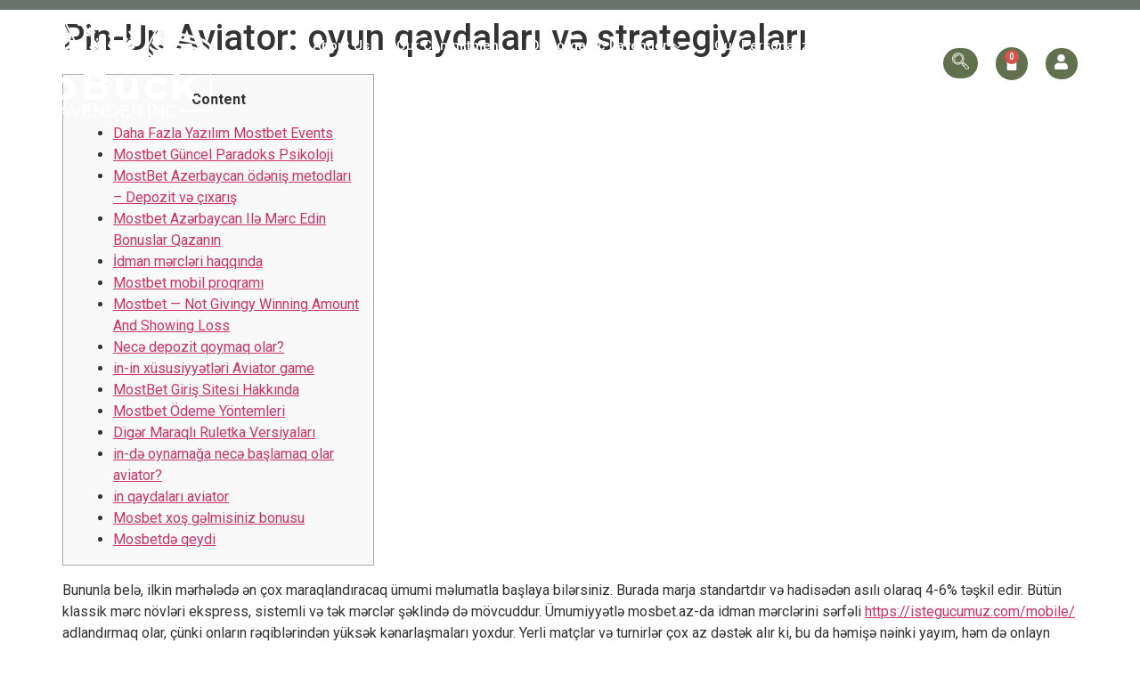

--- FILE ---
content_type: text/html; charset=UTF-8
request_url: https://lobucklavender.com/pin-up-aviator-oyun-qaydalari-v%C9%99-strategiyalari-930/
body_size: 18269
content:
<!doctype html>
<html lang="en-US">
<head>
	<meta charset="UTF-8">
		<meta name="viewport" content="width=device-width, initial-scale=1">
	<link rel="profile" href="https://gmpg.org/xfn/11">
	<title>Pin-Up Aviator: oyun qaydaları və strategiyaları &#8211; LoBuck Lavender</title>
<meta name='robots' content='max-image-preview:large' />
<link rel="alternate" type="application/rss+xml" title="LoBuck Lavender &raquo; Feed" href="https://lobucklavender.com/feed/" />
<link rel="alternate" type="application/rss+xml" title="LoBuck Lavender &raquo; Comments Feed" href="https://lobucklavender.com/comments/feed/" />
<link rel="alternate" type="application/rss+xml" title="LoBuck Lavender &raquo; Pin-Up Aviator: oyun qaydaları və strategiyaları Comments Feed" href="https://lobucklavender.com/pin-up-aviator-oyun-qaydalari-v%c9%99-strategiyalari-930/feed/" />
<link rel="alternate" title="oEmbed (JSON)" type="application/json+oembed" href="https://lobucklavender.com/wp-json/oembed/1.0/embed?url=https%3A%2F%2Flobucklavender.com%2Fpin-up-aviator-oyun-qaydalari-v%25c9%2599-strategiyalari-930%2F" />
<link rel="alternate" title="oEmbed (XML)" type="text/xml+oembed" href="https://lobucklavender.com/wp-json/oembed/1.0/embed?url=https%3A%2F%2Flobucklavender.com%2Fpin-up-aviator-oyun-qaydalari-v%25c9%2599-strategiyalari-930%2F&#038;format=xml" />
<style id='wp-img-auto-sizes-contain-inline-css'>
img:is([sizes=auto i],[sizes^="auto," i]){contain-intrinsic-size:3000px 1500px}
/*# sourceURL=wp-img-auto-sizes-contain-inline-css */
</style>
<style id='wp-emoji-styles-inline-css'>

	img.wp-smiley, img.emoji {
		display: inline !important;
		border: none !important;
		box-shadow: none !important;
		height: 1em !important;
		width: 1em !important;
		margin: 0 0.07em !important;
		vertical-align: -0.1em !important;
		background: none !important;
		padding: 0 !important;
	}
/*# sourceURL=wp-emoji-styles-inline-css */
</style>
<link rel='stylesheet' id='wp-block-library-css' href='https://lobucklavender.com/wp-includes/css/dist/block-library/style.min.css?ver=6.9' media='all' />
<style id='global-styles-inline-css'>
:root{--wp--preset--aspect-ratio--square: 1;--wp--preset--aspect-ratio--4-3: 4/3;--wp--preset--aspect-ratio--3-4: 3/4;--wp--preset--aspect-ratio--3-2: 3/2;--wp--preset--aspect-ratio--2-3: 2/3;--wp--preset--aspect-ratio--16-9: 16/9;--wp--preset--aspect-ratio--9-16: 9/16;--wp--preset--color--black: #000000;--wp--preset--color--cyan-bluish-gray: #abb8c3;--wp--preset--color--white: #ffffff;--wp--preset--color--pale-pink: #f78da7;--wp--preset--color--vivid-red: #cf2e2e;--wp--preset--color--luminous-vivid-orange: #ff6900;--wp--preset--color--luminous-vivid-amber: #fcb900;--wp--preset--color--light-green-cyan: #7bdcb5;--wp--preset--color--vivid-green-cyan: #00d084;--wp--preset--color--pale-cyan-blue: #8ed1fc;--wp--preset--color--vivid-cyan-blue: #0693e3;--wp--preset--color--vivid-purple: #9b51e0;--wp--preset--gradient--vivid-cyan-blue-to-vivid-purple: linear-gradient(135deg,rgb(6,147,227) 0%,rgb(155,81,224) 100%);--wp--preset--gradient--light-green-cyan-to-vivid-green-cyan: linear-gradient(135deg,rgb(122,220,180) 0%,rgb(0,208,130) 100%);--wp--preset--gradient--luminous-vivid-amber-to-luminous-vivid-orange: linear-gradient(135deg,rgb(252,185,0) 0%,rgb(255,105,0) 100%);--wp--preset--gradient--luminous-vivid-orange-to-vivid-red: linear-gradient(135deg,rgb(255,105,0) 0%,rgb(207,46,46) 100%);--wp--preset--gradient--very-light-gray-to-cyan-bluish-gray: linear-gradient(135deg,rgb(238,238,238) 0%,rgb(169,184,195) 100%);--wp--preset--gradient--cool-to-warm-spectrum: linear-gradient(135deg,rgb(74,234,220) 0%,rgb(151,120,209) 20%,rgb(207,42,186) 40%,rgb(238,44,130) 60%,rgb(251,105,98) 80%,rgb(254,248,76) 100%);--wp--preset--gradient--blush-light-purple: linear-gradient(135deg,rgb(255,206,236) 0%,rgb(152,150,240) 100%);--wp--preset--gradient--blush-bordeaux: linear-gradient(135deg,rgb(254,205,165) 0%,rgb(254,45,45) 50%,rgb(107,0,62) 100%);--wp--preset--gradient--luminous-dusk: linear-gradient(135deg,rgb(255,203,112) 0%,rgb(199,81,192) 50%,rgb(65,88,208) 100%);--wp--preset--gradient--pale-ocean: linear-gradient(135deg,rgb(255,245,203) 0%,rgb(182,227,212) 50%,rgb(51,167,181) 100%);--wp--preset--gradient--electric-grass: linear-gradient(135deg,rgb(202,248,128) 0%,rgb(113,206,126) 100%);--wp--preset--gradient--midnight: linear-gradient(135deg,rgb(2,3,129) 0%,rgb(40,116,252) 100%);--wp--preset--font-size--small: 13px;--wp--preset--font-size--medium: 20px;--wp--preset--font-size--large: 36px;--wp--preset--font-size--x-large: 42px;--wp--preset--spacing--20: 0.44rem;--wp--preset--spacing--30: 0.67rem;--wp--preset--spacing--40: 1rem;--wp--preset--spacing--50: 1.5rem;--wp--preset--spacing--60: 2.25rem;--wp--preset--spacing--70: 3.38rem;--wp--preset--spacing--80: 5.06rem;--wp--preset--shadow--natural: 6px 6px 9px rgba(0, 0, 0, 0.2);--wp--preset--shadow--deep: 12px 12px 50px rgba(0, 0, 0, 0.4);--wp--preset--shadow--sharp: 6px 6px 0px rgba(0, 0, 0, 0.2);--wp--preset--shadow--outlined: 6px 6px 0px -3px rgb(255, 255, 255), 6px 6px rgb(0, 0, 0);--wp--preset--shadow--crisp: 6px 6px 0px rgb(0, 0, 0);}:where(.is-layout-flex){gap: 0.5em;}:where(.is-layout-grid){gap: 0.5em;}body .is-layout-flex{display: flex;}.is-layout-flex{flex-wrap: wrap;align-items: center;}.is-layout-flex > :is(*, div){margin: 0;}body .is-layout-grid{display: grid;}.is-layout-grid > :is(*, div){margin: 0;}:where(.wp-block-columns.is-layout-flex){gap: 2em;}:where(.wp-block-columns.is-layout-grid){gap: 2em;}:where(.wp-block-post-template.is-layout-flex){gap: 1.25em;}:where(.wp-block-post-template.is-layout-grid){gap: 1.25em;}.has-black-color{color: var(--wp--preset--color--black) !important;}.has-cyan-bluish-gray-color{color: var(--wp--preset--color--cyan-bluish-gray) !important;}.has-white-color{color: var(--wp--preset--color--white) !important;}.has-pale-pink-color{color: var(--wp--preset--color--pale-pink) !important;}.has-vivid-red-color{color: var(--wp--preset--color--vivid-red) !important;}.has-luminous-vivid-orange-color{color: var(--wp--preset--color--luminous-vivid-orange) !important;}.has-luminous-vivid-amber-color{color: var(--wp--preset--color--luminous-vivid-amber) !important;}.has-light-green-cyan-color{color: var(--wp--preset--color--light-green-cyan) !important;}.has-vivid-green-cyan-color{color: var(--wp--preset--color--vivid-green-cyan) !important;}.has-pale-cyan-blue-color{color: var(--wp--preset--color--pale-cyan-blue) !important;}.has-vivid-cyan-blue-color{color: var(--wp--preset--color--vivid-cyan-blue) !important;}.has-vivid-purple-color{color: var(--wp--preset--color--vivid-purple) !important;}.has-black-background-color{background-color: var(--wp--preset--color--black) !important;}.has-cyan-bluish-gray-background-color{background-color: var(--wp--preset--color--cyan-bluish-gray) !important;}.has-white-background-color{background-color: var(--wp--preset--color--white) !important;}.has-pale-pink-background-color{background-color: var(--wp--preset--color--pale-pink) !important;}.has-vivid-red-background-color{background-color: var(--wp--preset--color--vivid-red) !important;}.has-luminous-vivid-orange-background-color{background-color: var(--wp--preset--color--luminous-vivid-orange) !important;}.has-luminous-vivid-amber-background-color{background-color: var(--wp--preset--color--luminous-vivid-amber) !important;}.has-light-green-cyan-background-color{background-color: var(--wp--preset--color--light-green-cyan) !important;}.has-vivid-green-cyan-background-color{background-color: var(--wp--preset--color--vivid-green-cyan) !important;}.has-pale-cyan-blue-background-color{background-color: var(--wp--preset--color--pale-cyan-blue) !important;}.has-vivid-cyan-blue-background-color{background-color: var(--wp--preset--color--vivid-cyan-blue) !important;}.has-vivid-purple-background-color{background-color: var(--wp--preset--color--vivid-purple) !important;}.has-black-border-color{border-color: var(--wp--preset--color--black) !important;}.has-cyan-bluish-gray-border-color{border-color: var(--wp--preset--color--cyan-bluish-gray) !important;}.has-white-border-color{border-color: var(--wp--preset--color--white) !important;}.has-pale-pink-border-color{border-color: var(--wp--preset--color--pale-pink) !important;}.has-vivid-red-border-color{border-color: var(--wp--preset--color--vivid-red) !important;}.has-luminous-vivid-orange-border-color{border-color: var(--wp--preset--color--luminous-vivid-orange) !important;}.has-luminous-vivid-amber-border-color{border-color: var(--wp--preset--color--luminous-vivid-amber) !important;}.has-light-green-cyan-border-color{border-color: var(--wp--preset--color--light-green-cyan) !important;}.has-vivid-green-cyan-border-color{border-color: var(--wp--preset--color--vivid-green-cyan) !important;}.has-pale-cyan-blue-border-color{border-color: var(--wp--preset--color--pale-cyan-blue) !important;}.has-vivid-cyan-blue-border-color{border-color: var(--wp--preset--color--vivid-cyan-blue) !important;}.has-vivid-purple-border-color{border-color: var(--wp--preset--color--vivid-purple) !important;}.has-vivid-cyan-blue-to-vivid-purple-gradient-background{background: var(--wp--preset--gradient--vivid-cyan-blue-to-vivid-purple) !important;}.has-light-green-cyan-to-vivid-green-cyan-gradient-background{background: var(--wp--preset--gradient--light-green-cyan-to-vivid-green-cyan) !important;}.has-luminous-vivid-amber-to-luminous-vivid-orange-gradient-background{background: var(--wp--preset--gradient--luminous-vivid-amber-to-luminous-vivid-orange) !important;}.has-luminous-vivid-orange-to-vivid-red-gradient-background{background: var(--wp--preset--gradient--luminous-vivid-orange-to-vivid-red) !important;}.has-very-light-gray-to-cyan-bluish-gray-gradient-background{background: var(--wp--preset--gradient--very-light-gray-to-cyan-bluish-gray) !important;}.has-cool-to-warm-spectrum-gradient-background{background: var(--wp--preset--gradient--cool-to-warm-spectrum) !important;}.has-blush-light-purple-gradient-background{background: var(--wp--preset--gradient--blush-light-purple) !important;}.has-blush-bordeaux-gradient-background{background: var(--wp--preset--gradient--blush-bordeaux) !important;}.has-luminous-dusk-gradient-background{background: var(--wp--preset--gradient--luminous-dusk) !important;}.has-pale-ocean-gradient-background{background: var(--wp--preset--gradient--pale-ocean) !important;}.has-electric-grass-gradient-background{background: var(--wp--preset--gradient--electric-grass) !important;}.has-midnight-gradient-background{background: var(--wp--preset--gradient--midnight) !important;}.has-small-font-size{font-size: var(--wp--preset--font-size--small) !important;}.has-medium-font-size{font-size: var(--wp--preset--font-size--medium) !important;}.has-large-font-size{font-size: var(--wp--preset--font-size--large) !important;}.has-x-large-font-size{font-size: var(--wp--preset--font-size--x-large) !important;}
/*# sourceURL=global-styles-inline-css */
</style>

<style id='classic-theme-styles-inline-css'>
/*! This file is auto-generated */
.wp-block-button__link{color:#fff;background-color:#32373c;border-radius:9999px;box-shadow:none;text-decoration:none;padding:calc(.667em + 2px) calc(1.333em + 2px);font-size:1.125em}.wp-block-file__button{background:#32373c;color:#fff;text-decoration:none}
/*# sourceURL=/wp-includes/css/classic-themes.min.css */
</style>
<link rel='stylesheet' id='woocommerce-layout-css' href='https://lobucklavender.com/wp-content/plugins/woocommerce/assets/css/woocommerce-layout.css?ver=7.1.0' media='all' />
<link rel='stylesheet' id='woocommerce-smallscreen-css' href='https://lobucklavender.com/wp-content/plugins/woocommerce/assets/css/woocommerce-smallscreen.css?ver=7.1.0' media='only screen and (max-width: 768px)' />
<link rel='stylesheet' id='woocommerce-general-css' href='https://lobucklavender.com/wp-content/plugins/woocommerce/assets/css/woocommerce.css?ver=7.1.0' media='all' />
<style id='woocommerce-inline-inline-css'>
.woocommerce form .form-row .required { visibility: visible; }
/*# sourceURL=woocommerce-inline-inline-css */
</style>
<link rel='stylesheet' id='hello-elementor-css' href='https://lobucklavender.com/wp-content/themes/hello-elementor/style.min.css?ver=2.6.1' media='all' />
<link rel='stylesheet' id='hello-elementor-theme-style-css' href='https://lobucklavender.com/wp-content/themes/hello-elementor/theme.min.css?ver=2.6.1' media='all' />
<link rel='stylesheet' id='elementor-frontend-css' href='https://lobucklavender.com/wp-content/uploads/elementor/css/custom-frontend-lite.min.css?ver=1669672342' media='all' />
<link rel='stylesheet' id='elementor-post-6-css' href='https://lobucklavender.com/wp-content/uploads/elementor/css/post-6.css?ver=1669672190' media='all' />
<link rel='stylesheet' id='elementor-icons-css' href='https://lobucklavender.com/wp-content/plugins/elementor/assets/lib/eicons/css/elementor-icons.min.css?ver=5.16.0' media='all' />
<link rel='stylesheet' id='elementor-pro-css' href='https://lobucklavender.com/wp-content/uploads/elementor/css/custom-pro-frontend-lite.min.css?ver=1669672342' media='all' />
<link rel='stylesheet' id='elementor-global-css' href='https://lobucklavender.com/wp-content/uploads/elementor/css/global.css?ver=1669672742' media='all' />
<link rel='stylesheet' id='elementor-post-51-css' href='https://lobucklavender.com/wp-content/uploads/elementor/css/post-51.css?ver=1691440642' media='all' />
<link rel='stylesheet' id='elementor-post-176-css' href='https://lobucklavender.com/wp-content/uploads/elementor/css/post-176.css?ver=1669674475' media='all' />
<link rel='stylesheet' id='elementor-icons-ekiticons-css' href='https://lobucklavender.com/wp-content/plugins/elementskit-lite/modules/elementskit-icon-pack/assets/css/ekiticons.css?ver=2.7.5' media='all' />
<link rel='stylesheet' id='ekit-widget-styles-css' href='https://lobucklavender.com/wp-content/plugins/elementskit-lite/widgets/init/assets/css/widget-styles.css?ver=2.7.5' media='all' />
<link rel='stylesheet' id='ekit-responsive-css' href='https://lobucklavender.com/wp-content/plugins/elementskit-lite/widgets/init/assets/css/responsive.css?ver=2.7.5' media='all' />
<link rel='stylesheet' id='ecs-styles-css' href='https://lobucklavender.com/wp-content/plugins/ele-custom-skin/assets/css/ecs-style.css?ver=3.1.7' media='all' />
<link rel='stylesheet' id='elementor-post-480-css' href='https://lobucklavender.com/wp-content/uploads/elementor/css/post-480.css?ver=1669658450' media='all' />
<link rel='stylesheet' id='google-fonts-1-css' href='https://fonts.googleapis.com/css?family=Roboto%3A100%2C100italic%2C200%2C200italic%2C300%2C300italic%2C400%2C400italic%2C500%2C500italic%2C600%2C600italic%2C700%2C700italic%2C800%2C800italic%2C900%2C900italic%7CRoboto+Slab%3A100%2C100italic%2C200%2C200italic%2C300%2C300italic%2C400%2C400italic%2C500%2C500italic%2C600%2C600italic%2C700%2C700italic%2C800%2C800italic%2C900%2C900italic%7CPoppins%3A100%2C100italic%2C200%2C200italic%2C300%2C300italic%2C400%2C400italic%2C500%2C500italic%2C600%2C600italic%2C700%2C700italic%2C800%2C800italic%2C900%2C900italic&#038;display=swap&#038;ver=6.9' media='all' />
<link rel='stylesheet' id='elementor-icons-shared-0-css' href='https://lobucklavender.com/wp-content/plugins/elementor/assets/lib/font-awesome/css/fontawesome.min.css?ver=5.15.3' media='all' />
<link rel='stylesheet' id='elementor-icons-fa-solid-css' href='https://lobucklavender.com/wp-content/plugins/elementor/assets/lib/font-awesome/css/solid.min.css?ver=5.15.3' media='all' />
<script src="https://lobucklavender.com/wp-includes/js/jquery/jquery.min.js?ver=3.7.1" id="jquery-core-js"></script>
<script src="https://lobucklavender.com/wp-includes/js/jquery/jquery-migrate.min.js?ver=3.4.1" id="jquery-migrate-js"></script>
<script id="ecs_ajax_load-js-extra">
var ecs_ajax_params = {"ajaxurl":"https://lobucklavender.com/wp-admin/admin-ajax.php","posts":"{\"page\":0,\"name\":\"pin-up-aviator-oyun-qaydalari-v%c9%99-strategiyalari-930\",\"error\":\"\",\"m\":\"\",\"p\":0,\"post_parent\":\"\",\"subpost\":\"\",\"subpost_id\":\"\",\"attachment\":\"\",\"attachment_id\":0,\"pagename\":\"\",\"page_id\":0,\"second\":\"\",\"minute\":\"\",\"hour\":\"\",\"day\":0,\"monthnum\":0,\"year\":0,\"w\":0,\"category_name\":\"\",\"tag\":\"\",\"cat\":\"\",\"tag_id\":\"\",\"author\":\"\",\"author_name\":\"\",\"feed\":\"\",\"tb\":\"\",\"paged\":0,\"meta_key\":\"\",\"meta_value\":\"\",\"preview\":\"\",\"s\":\"\",\"sentence\":\"\",\"title\":\"\",\"fields\":\"all\",\"menu_order\":\"\",\"embed\":\"\",\"category__in\":[],\"category__not_in\":[],\"category__and\":[],\"post__in\":[],\"post__not_in\":[],\"post_name__in\":[],\"tag__in\":[],\"tag__not_in\":[],\"tag__and\":[],\"tag_slug__in\":[],\"tag_slug__and\":[],\"post_parent__in\":[],\"post_parent__not_in\":[],\"author__in\":[],\"author__not_in\":[],\"search_columns\":[],\"post_type\":[\"post\",\"page\",\"e-landing-page\"],\"ignore_sticky_posts\":false,\"suppress_filters\":false,\"cache_results\":true,\"update_post_term_cache\":true,\"update_menu_item_cache\":false,\"lazy_load_term_meta\":true,\"update_post_meta_cache\":true,\"posts_per_page\":10,\"nopaging\":false,\"comments_per_page\":\"50\",\"no_found_rows\":false,\"order\":\"DESC\"}"};
//# sourceURL=ecs_ajax_load-js-extra
</script>
<script src="https://lobucklavender.com/wp-content/plugins/ele-custom-skin/assets/js/ecs_ajax_pagination.js?ver=3.1.7" id="ecs_ajax_load-js"></script>
<script src="https://lobucklavender.com/wp-content/plugins/ele-custom-skin/assets/js/ecs.js?ver=3.1.7" id="ecs-script-js"></script>
<link rel="https://api.w.org/" href="https://lobucklavender.com/wp-json/" /><link rel="alternate" title="JSON" type="application/json" href="https://lobucklavender.com/wp-json/wp/v2/posts/4829" /><link rel="EditURI" type="application/rsd+xml" title="RSD" href="https://lobucklavender.com/xmlrpc.php?rsd" />
<meta name="generator" content="WordPress 6.9" />
<meta name="generator" content="WooCommerce 7.1.0" />
<link rel="canonical" href="https://lobucklavender.com/pin-up-aviator-oyun-qaydalari-v%c9%99-strategiyalari-930/" />
<link rel='shortlink' href='https://lobucklavender.com/?p=4829' />
	<noscript><style>.woocommerce-product-gallery{ opacity: 1 !important; }</style></noscript>
	<link rel="icon" href="https://lobucklavender.com/wp-content/uploads/2022/11/logo-mobile-100x100.png" sizes="32x32" />
<link rel="icon" href="https://lobucklavender.com/wp-content/uploads/2022/11/logo-mobile.png" sizes="192x192" />
<link rel="apple-touch-icon" href="https://lobucklavender.com/wp-content/uploads/2022/11/logo-mobile.png" />
<meta name="msapplication-TileImage" content="https://lobucklavender.com/wp-content/uploads/2022/11/logo-mobile.png" />
		<style id="wp-custom-css">
			



marquee p span.blink {
    font-style: italic;
    background: red;
    padding: 5px 10px;
    border-radius: 5px;
    animation: blink 1s linear infinite;
}
@keyframes blink{
0%{opacity: 0;}
50%{opacity: .5;}
100%{opacity: 1;}
}
marquee p {
    color: #fff;
    font-size: 20px;
    font-weight: 700;
		margin:0px;
}
a.checkout-button.button.alt.wc-forward.wp-element-button {
    background: #61714d !important;
}
button#place_order {
    background: #61714d !important;
}

@media only screen and (min-width: 700px) and (max-width: 1023px)
{
		div#img1 {
    position: inherit !important;
    left: 30px !important;
    width: 90% !important;
    max-width: 100% !important;
}
	div#lin-col::before {
    display:none !important;
}
}


@media only screen and (min-width: 320px) and (max-width: 600px)
{
	div#img1 {
    position: inherit !important;
    left: 30px !important;
    width: 90% !important;
    max-width: 100% !important;
}
}
		</style>
		</head>
<body class="wp-singular post-template-default single single-post postid-4829 single-format-standard wp-theme-hello-elementor theme-hello-elementor woocommerce-no-js elementor-default elementor-kit-6">


<a class="skip-link screen-reader-text" href="#content">
	Skip to content</a>

		<div data-elementor-type="header" data-elementor-id="51" class="elementor elementor-51 elementor-location-header">
								<section class="elementor-section elementor-top-section elementor-element elementor-element-355faff elementor-section-full_width elementor-section-height-default elementor-section-height-default" data-id="355faff" data-element_type="section" data-settings="{&quot;background_background&quot;:&quot;classic&quot;}">
						<div class="elementor-container elementor-column-gap-no">
					<div class="elementor-column elementor-col-100 elementor-top-column elementor-element elementor-element-0781e7b" data-id="0781e7b" data-element_type="column">
			<div class="elementor-widget-wrap elementor-element-populated">
								<div class="elementor-element elementor-element-3431e0a elementor-widget elementor-widget-text-editor" data-id="3431e0a" data-element_type="widget" data-widget_type="text-editor.default">
				<div class="elementor-widget-container">
			<style>/*! elementor - v3.8.1 - 13-11-2022 */
.elementor-widget-text-editor.elementor-drop-cap-view-stacked .elementor-drop-cap{background-color:#818a91;color:#fff}.elementor-widget-text-editor.elementor-drop-cap-view-framed .elementor-drop-cap{color:#818a91;border:3px solid;background-color:transparent}.elementor-widget-text-editor:not(.elementor-drop-cap-view-default) .elementor-drop-cap{margin-top:8px}.elementor-widget-text-editor:not(.elementor-drop-cap-view-default) .elementor-drop-cap-letter{width:1em;height:1em}.elementor-widget-text-editor .elementor-drop-cap{float:left;text-align:center;line-height:1;font-size:50px}.elementor-widget-text-editor .elementor-drop-cap-letter{display:inline-block}</style>										</div>
				</div>
					</div>
		</div>
							</div>
		</section>
				<section class="elementor-section elementor-top-section elementor-element elementor-element-8db554d elementor-section-full_width elementor-section-content-middle elementor-section-height-default elementor-section-height-default" data-id="8db554d" data-element_type="section" id="header-rw" data-settings="{&quot;background_background&quot;:&quot;classic&quot;}">
							<div class="elementor-background-overlay"></div>
							<div class="elementor-container elementor-column-gap-no">
					<div class="elementor-column elementor-col-33 elementor-top-column elementor-element elementor-element-e2f0167" data-id="e2f0167" data-element_type="column">
			<div class="elementor-widget-wrap elementor-element-populated">
								<div class="elementor-element elementor-element-293945c elementor-widget elementor-widget-image" data-id="293945c" data-element_type="widget" data-widget_type="image.default">
				<div class="elementor-widget-container">
			<style>/*! elementor - v3.8.1 - 13-11-2022 */
.elementor-widget-image{text-align:center}.elementor-widget-image a{display:inline-block}.elementor-widget-image a img[src$=".svg"]{width:48px}.elementor-widget-image img{vertical-align:middle;display:inline-block}</style>													<a href="https://lobucklavender.com">
							<img width="225" height="120" src="https://lobucklavender.com/wp-content/uploads/2022/11/footer-logo.png" class="attachment-full size-full" alt="" />								</a>
															</div>
				</div>
					</div>
		</div>
				<div class="elementor-column elementor-col-33 elementor-top-column elementor-element elementor-element-56e1191" data-id="56e1191" data-element_type="column">
			<div class="elementor-widget-wrap elementor-element-populated">
								<div class="elementor-element elementor-element-edb3291 elementor-widget elementor-widget-ekit-nav-menu" data-id="edb3291" data-element_type="widget" data-widget_type="ekit-nav-menu.default">
				<div class="elementor-widget-container">
			<div class="ekit-wid-con ekit_menu_responsive_tablet" data-hamburger-icon="" data-hamburger-icon-type="icon" data-responsive-breakpoint="1024">            <button class="elementskit-menu-hamburger elementskit-menu-toggler">
                                    <span class="elementskit-menu-hamburger-icon"></span><span class="elementskit-menu-hamburger-icon"></span><span class="elementskit-menu-hamburger-icon"></span>
                            </button>
            <div id="ekit-megamenu-my-menu" class="elementskit-menu-container elementskit-menu-offcanvas-elements elementskit-navbar-nav-default elementskit_line_arrow ekit-nav-menu-one-page-no ekit-nav-dropdown-hover"><ul id="menu-my-menu" class="elementskit-navbar-nav elementskit-menu-po-right submenu-click-on-icon"><li id="menu-item-196" class="menu-item menu-item-type-post_type menu-item-object-page menu-item-196 nav-item elementskit-mobile-builder-content" data-vertical-menu=750px><a href="https://lobucklavender.com/about-us/" class="ekit-menu-nav-link">About Us</a></li>
<li id="menu-item-241" class="menu-item menu-item-type-post_type menu-item-object-page menu-item-241 nav-item elementskit-mobile-builder-content" data-vertical-menu=750px><a href="https://lobucklavender.com/our-commitment/" class="ekit-menu-nav-link">Our Commitment</a></li>
<li id="menu-item-13" class="menu-item menu-item-type-custom menu-item-object-custom menu-item-has-children menu-item-13 nav-item elementskit-dropdown-has relative_position elementskit-dropdown-menu-default_width elementskit-mobile-builder-content" data-vertical-menu=750px><a href="#" class="ekit-menu-nav-link ekit-menu-dropdown-toggle">Our organic Lavender<i class="icon icon-down-arrow1 elementskit-submenu-indicator"></i></a>
<ul class="elementskit-dropdown elementskit-submenu-panel">
	<li id="menu-item-247" class="menu-item menu-item-type-post_type menu-item-object-page menu-item-247 nav-item elementskit-mobile-builder-content" data-vertical-menu=750px><a href="https://lobucklavender.com/our-organic-lavender-varieties/" class=" dropdown-item">Our organic Lavender Varieties</a>	<li id="menu-item-301" class="menu-item menu-item-type-post_type menu-item-object-page menu-item-301 nav-item elementskit-mobile-builder-content" data-vertical-menu=750px><a href="https://lobucklavender.com/our-farms/" class=" dropdown-item">Our Farm</a>	<li id="menu-item-341" class="menu-item menu-item-type-post_type menu-item-object-page menu-item-341 nav-item elementskit-mobile-builder-content" data-vertical-menu=750px><a href="https://lobucklavender.com/all-about-lavender/" class=" dropdown-item">All About Lavender</a></ul>
</li>
<li id="menu-item-367" class="menu-item menu-item-type-post_type menu-item-object-page menu-item-367 nav-item elementskit-mobile-builder-content" data-vertical-menu=750px><a href="https://lobucklavender.com/our-personalized/" class="ekit-menu-nav-link">Our Personalized</a></li>
<li id="menu-item-418" class="menu-item menu-item-type-post_type menu-item-object-page menu-item-418 nav-item elementskit-mobile-builder-content" data-vertical-menu=750px><a href="https://lobucklavender.com/online-store/" class="ekit-menu-nav-link">Online Store</a></li>
<li id="menu-item-390" class="menu-item menu-item-type-post_type menu-item-object-page menu-item-390 nav-item elementskit-mobile-builder-content" data-vertical-menu=750px><a href="https://lobucklavender.com/contact-us/" class="ekit-menu-nav-link">Contact Us</a></li>
</ul>
				<div class="elementskit-nav-identity-panel">
					<div class="elementskit-site-title">
						<a class="elementskit-nav-logo" href="https://lobucklavender.com" target="_self" rel="">
                            <img src="" title="" alt="" />
						</a> 
					</div>
					<button class="elementskit-menu-close elementskit-menu-toggler" type="button">X</button>
				</div>
			</div><div class="elementskit-menu-overlay elementskit-menu-offcanvas-elements elementskit-menu-toggler ekit-nav-menu--overlay"></div></div>		</div>
				</div>
					</div>
		</div>
				<div class="elementor-column elementor-col-33 elementor-top-column elementor-element elementor-element-4304f3f" data-id="4304f3f" data-element_type="column">
			<div class="elementor-widget-wrap elementor-element-populated">
								<div class="elementor-element elementor-element-e3cabd1 elementor-widget__width-auto elementor-widget elementor-widget-elementskit-header-search" data-id="e3cabd1" data-element_type="widget" data-widget_type="elementskit-header-search.default">
				<div class="elementor-widget-container">
			<div class="ekit-wid-con" >        <a href="#ekit_modal-popup-e3cabd1" class="ekit_navsearch-button ekit-modal-popup">
            <i aria-hidden="true" class="icon icon-search"></i>        </a>
        <!-- language switcher strart -->
        <!-- xs modal -->
        <div class="zoom-anim-dialog mfp-hide ekit_modal-searchPanel" id="ekit_modal-popup-e3cabd1">
            <div class="ekit-search-panel">
            <!-- Polylang search - thanks to Alain Melsens -->
                <form role="search" method="get" class="ekit-search-group" action="https://lobucklavender.com/">
                    <input type="search" class="ekit_search-field" placeholder="Search" value="" name="s" />
                    <button type="submit" class="ekit_search-button">
                        <i aria-hidden="true" class="icon icon-search"></i>                    </button>
                </form>
            </div>
        </div><!-- End xs modal -->
        <!-- end language switcher strart -->
        </div>		</div>
				</div>
				<div class="elementor-element elementor-element-a5265dd toggle-icon--bag-solid elementor-widget__width-auto elementor-menu-cart--items-indicator-bubble elementor-menu-cart--cart-type-side-cart elementor-menu-cart--show-remove-button-yes elementor-widget elementor-widget-woocommerce-menu-cart" data-id="a5265dd" data-element_type="widget" data-settings="{&quot;cart_type&quot;:&quot;side-cart&quot;,&quot;open_cart&quot;:&quot;click&quot;}" data-widget_type="woocommerce-menu-cart.default">
				<div class="elementor-widget-container">
			<link rel="stylesheet" href="https://lobucklavender.com/wp-content/plugins/elementor-pro/assets/css/widget-woocommerce.min.css">		<div class="elementor-menu-cart__wrapper">
							<div class="elementor-menu-cart__toggle_wrapper">
					<div class="elementor-menu-cart__container elementor-lightbox" aria-hidden="true">
						<div class="elementor-menu-cart__main" aria-hidden="true">
							<div class="elementor-menu-cart__close-button"></div>
							<div class="widget_shopping_cart_content">
															</div>
						</div>
					</div>
							<div class="elementor-menu-cart__toggle elementor-button-wrapper">
			<a id="elementor-menu-cart__toggle_button" href="#" class="elementor-menu-cart__toggle_button elementor-button elementor-size-sm" aria-expanded="false">
				<span class="elementor-button-text"><span class="woocommerce-Price-amount amount"><bdi><span class="woocommerce-Price-currencySymbol">&#36;</span>0.00</bdi></span></span>
				<span class="elementor-button-icon" data-counter="0">
					<i class="eicon-bag-solid"></i>					<span class="elementor-screen-only">Cart</span>
				</span>
			</a>
		</div>
						</div>
					</div> <!-- close elementor-menu-cart__wrapper -->
				</div>
				</div>
				<div class="elementor-element elementor-element-dc86fba elementor-widget__width-auto elementor-view-default elementor-widget elementor-widget-icon" data-id="dc86fba" data-element_type="widget" data-widget_type="icon.default">
				<div class="elementor-widget-container">
					<div class="elementor-icon-wrapper">
			<div class="elementor-icon">
			<i aria-hidden="true" class="fas fa-user"></i>			</div>
		</div>
				</div>
				</div>
					</div>
		</div>
							</div>
		</section>
						</div>
		
<main id="content" class="site-main post-4829 post type-post status-publish format-standard hentry category-butun-nticlr-baxin-917 tag-mostbet tag-mostbet-az" role="main">
			<header class="page-header">
			<h1 class="entry-title">Pin-Up Aviator: oyun qaydaları və strategiyaları</h1>		</header>
		<div class="page-content">
		<div id="toc" style="background: #f9f9f9;border: 1px solid #aaa;display: table;margin-bottom: 1em;padding: 1em;width: 350px;">
<p class="toctitle" style="font-weight: 700;text-align: center;">Content</p>
<ul class="toc_list">
<li><a href="#toc-0">Daha Fazla Yazılım Mostbet Events</a></li>
<li><a href="#toc-1">Mostbet Güncel Paradoks Psikoloji</a></li>
<li><a href="#toc-2">MostBet Azerbaycan ödəniş metodları – Depozit və çıxarış</a></li>
<li><a href="#toc-3">Mostbet Azərbaycan Ilə Mərc Edin Bonuslar Qazanın</a></li>
<li><a href="#toc-4">İdman mərcləri haqqında</a></li>
<li><a href="#toc-5">Mostbet mobil proqramı</a></li>
<li><a href="#toc-6">Mostbet — Not Givingy Winning Amount And Showing Loss</a></li>
<li><a href="#toc-7">Necə depozit qoymaq olar?</a></li>
<li><a href="#toc-8">in-in xüsusiyyətləri Aviator game</a></li>
<li><a href="#toc-9">MostBet Giriş Sitesi Hakkında</a></li>
<li><a href="#toc-12">Mostbet Ödeme Yöntemleri</a></li>
<li><a href="#toc-15">Digər Maraqlı Ruletka Versiyaları</a></li>
<li><a href="#toc-17">in-də oynamağa necə başlamaq olar aviator?</a></li>
<li><a href="#toc-20">in qaydaları aviator</a></li>
<li><a href="#toc-22">Mosbet xoş gəlmisiniz bonusu</a></li>
<li><a href="#toc-23">Mosbetdə qeydi</a></li>
</ul>
</div>
<p>Bununla belə, ilkin mərhələdə ən çox maraqlandıracaq ümumi məlumatla başlaya bilərsiniz. Burada marja standartdır və hadisədən asılı olaraq 4-6% təşkil edir.  Bütün klassik mərc növləri ekspress, sistemli və tək mərclər şəklində də mövcuddur. Ümumiyyətlə mosbet.az-da idman mərclərini sərfəli <a href="https://istegucumuz.com/mobile/">https://istegucumuz.com/mobile/</a> adlandırmaq olar, çünki onların rəqiblərindən yüksək kənarlaşmaları yoxdur. Yerli matçlar və turnirlər çox az dəstək alır ki, bu da həmişə nəinki yayım, həm də onlayn nəticələr təklif edə bilmir. Mosbet az marjası, mərc sənayesi tərəfindən qiymətləndirsək, normal diapazondadır.</p>
<ul>
<li>Ruletka xidmətləri təklif edən kazinoların bunları etməkdə əsas məqsədi qanunsuz halların qarşısını almaqdır.</li>
<li>5 və ya daha aşağı raundlar seriyasını gözlədikdən sonra siz mərc edib 2.00 əmsalla birini götürməlisiniz.</li>
<li>Adətən kartla çıxarışlara 10% miqdarında vergi tutulması baş verir.</li>
<li>İkincisi açıq qala bilər və x5-x10 çarpmasını gözləyin.</li>
</ul>
<p>Adətən kartla çıxarışlara 10% miqdarında vergi tutulması baş verir. Dəqiqləşdirmək üçün bankınızla əlaqə saxlamanız tövsiyə olunandır. Mərc kontorunda hesab yaradarkən sizdən tələb olunan şəxsi məlumatları rahatlıqla qeyd edə bilərsiniz. Çünki MostBet qlobal hesab edilə biləcək rəsmi lisenziyalara malikdir. Üstəlik, yuxarıda da qeyd etdiyimiz kimi, bu mərc kontoru 128 bir SSL sistemi ilə təmin olunub.</p>
<h2 id="toc-0">Daha Fazla Yazılım Mostbet Events</h2>
<p>50 pulsuz fırlanma dərhal hesablanır, növbəti beş gün ərzində 40 pulsuz fırlanma. Mükafatın məbləği əmanət məbləğinin 100%-ni təşkil edir. Qeydiyyatdan keçdiyiniz andan bir saat ərzində hesabınızı doldursanız, o zaman mükafatın məbləği 120% olacaqdır.</p>
<ul>
<li>Həmçinin adətən belə kreativ mərc bazarlarının əmsalları da sıradan marketlərə nisbətdə daha yüksək olur.</li>
<li>Saytda mərc oynamağa başlamaq üçün siz əmanət qoymalı, sonra tədbir seçməli, əmsalları göstərməli və əslində bu qədərdir, qalibiyyəti gözləməlisiniz.</li>
<li>Bir çox bonusla yanaşı istifadəçilərinə asan depozitlər yatırmaq və çıxarmaq imkanlarıda təqdim edir.</li>
<li>Belə olan halda siz MostBet zerkalo yəni güzgü linklərindən istifadə etməlisiniz.</li>
</ul>
<p>Bundan əlavə, yalnız qeydiyyatdan sonra mövcud onlayn yayımlar və matçın vizuallaşdırılması var. Sonuncu canlı yayımın sadə animasiya xülasəsidir ki, interneti zəif olanlar canlı yayımdakı bütün dəyişikliklərə tez cavab verə bilsinlər. Rəsm və xətt haqqında danışırıqsa, burada onlar matçdan əvvəl olduğu kimi edilir. Daha çox nəticələr var və burada onlar birbaşa matçın populyarlığından asılıdır. Mosbetdəki bütün dünya hadisələri çox dəyişkənliyə malikdir, lakin yerli matçlar çox vaxt 1×2, handikap və total şəklində standart “paket”lə məhdudlaşır.</p>
<h3 id="toc-1">Mostbet Güncel Paradoks Psikoloji</h3>
<p>Siz hələ də oynaya və bütün ödəniş vasitələrindən istifadə edə bilərsiniz. Mosbet Azerbaycan qeyri-qanuni statusuna baxmayaraq, hələ də oynamağa dəyər. Burada yaxşı bir xətt və rəsm var, onlayn kazino və eSports dəstəyi var. Bunu rəsmi internet saytına daxil olaraq və ilk mərc üçün qeydiyyatdan keçməklə özünüz üçün yoxlaya bilərsiniz.</p>
<ul>
<li>Nəticədə əlavə vaxtda Derian Maleşin kömək etdiyi Kasim Adams İsveçrə yığmasına yarımfinala vəsiqə gətirib.</li>
<li>Həmin bu mərc marketləri həm oyun öncəsi idman hadisələri üçün həmçinin də canlı idman hadisələri üçün müxtəlif, çoxsaylı və maraqlıdır.</li>
<li>Bəzi hallarda isə bunun ruletka oyunlarına aid olub olmayacağı bonusun şərtləri bölməsində yer alır.</li>
<li>Üstəlik, isveçrəlilər 1/8 və 1/4 finalları da xalla keçiblər.</li>
<li>Burada matç öncəsi mərc marketlərinin sayı canlı yayımdakı mərc marketlərinin sayından çox olsa da, canlı matçlar üçün də kifayət qədər çox mərc marketi var.</li>
<li>MOSTBET AZ Sayt gözəl dizayn edilib və sizə rahatlıq təmin edir.</li>
</ul>
<p>Mosbet-də mövcud olan bütün üsulların tam siyahısı ilə rəsmi internet saytında tanış ola bilərsiniz. Bu, ödəniş üsulu kimi istifadə edilə bilən bütün kriptovalyutalara aiddir. Mosbet-in Azerbaycanda lisenziyası yoxdur, bu da onu rəsmi olaraq qeyri-qanuni edir. Lakin bunun futbolçular üçün heç bir hüquqi nəticəsi yoxdur.</p>
<h2 id="toc-2">MostBet Azerbaycan ödəniş metodları – Depozit və çıxarış</h2>
<p>Həmçinin burada kazino şirkətinin sizdən istədiyi sənədlərə də nəzər yetirməlisiniz. Adətən kazino şirkətinin istədiyi bu sənədlər sizin hesabınızı doğrulamaq və etdiyiniz köçürmələri təsdiqləmək məqsədir güdür. Kazino şirkətləri tez-tez yeni gələn istifadəçilər üçün və ya bəzi pillələri keçdiklərinə görə bir sıra bonuslar təklif edir. Ruletka və digər bölmələr üzrə bu bonusları əldə <a href="https://istegucumuz.com">https://istegucumuz.com</a> etmək üçün əvvəlcədən təyin edilmiş, etməyiniz gərəkən addımlar və ya kazino bonusunun təklif olunduğu sahələr vardır. Ruletka oyunları üzrə olan bonuslar təklif edən kazino şirkətlərindən asılı olaraq dəyişə bilər. Belə ki, bəzi kazinolar verilən bonusların ruletka üçün də tətbiq edilməsini qeyd edir, bəzi kazinolar isə bu bonusların oyunlarda tətbiq edilməyəcəyini qeyd edir.</p>
<ul>
<li>Promo kodlarla, bonuslarla, aksiyalarla qazanma ehtimalınızı artıra, qazanclarınızı daha da artırmaq şansı əldə edə bilərsiniz.</li>
<li>Bu, həm dəyər, həm də onlara tamaşaçı cəlb etmək ehtiyacı sayəsində əldə edilir.</li>
<li>Unutmayın ki, pulsuz rulet oyunu sizə daha rahat oyun imkanı yaradacaqdır, lakin pullu versiyası optimal şəkildə oynamaq üçün bir az daha çox diqqət tələb edəcəkdir.</li>
<li>Sayta daxil olduqdan sonra sizə lazım olan bütün məlumatları əldə edəcəksiniz.</li>
</ul>
<p>Android cihazlarına MostBet apk yükləmək üçün rəsmi sayta daxil olub, aşağı hissədə yer alan «Yüklə» sözünə klikləmək lazımdır. IOS cihazlarına MostBet yuklemək üçünsə, cihazda olan App Store proqramına daxil olub, «MostBet mobile app» yazaraq yükləmək lazımdır. MostBet bukmeker kontoruna daxil olmaq üçün hər hansısa bir VPN proqramına ehtiyac yoxdur. Rəsmi linkdən istifadə edərək daxil olmaq mümkündür. Lakin, gələcəkdə bu rəsmi linklərə giriş dövlət tərəfindən bloklana bilər.</p>
<h3 id="toc-3">Mostbet Azərbaycan Ilə Mərc Edin Bonuslar Qazanın</h3>
<p>Bu bonuslar, yeni oyuncuları siteye çekmek ve mevcut oyuncuların devamlılığını sağlamak için tasarlanmıştır. İlk kez siteye giriş yapan oyunculara sunulan ilk para yatırma bonusu genellikle en cazip olanıdır. Mostbet az giris onlayn saytında depozitinizə görə bonus qazanın! Mostbet AZ Azərbaycanda ən çox reytinq qazanan bukmekerdir. Bir çox bonusla yanaşı istifadəçilərinə asan depozitlər yatırmaq və çıxarmaq imkanlarıda təqdim edir.</p>
<ul>
<li>MostBet idman mərcləri üçün həm yeni həm də köhnə istifadəçiləri üçün kifayət qədər əlverişli hesab ediləcək bonuslar təqdim etməkdədir.</li>
<li>Siz hətta əvvəlcə demo oynamağa cəhd edə bilərsiniz və yalnız bundan sonra real pula mərc edə bilərsiniz.</li>
<li>Buna görə də, hər kəs özü üçün daha yaxşı qərar verir ki, buna görə mosbet az endirim edib-etməsin.</li>
<li>Olar İnternetdə təqdim olunan heç bir sxem və ya strategiya 100% nəticəyə zəmanət verə bilməz.</li>
<li>Mosbet oyunçulara janr, tərtibatçı və oyun xüsusiyyətlərinə görə çeşidləmək imkanı verir.</li>
</ul>
<p>Ancaq hər hansı bir kazinoda oyunun qaydaları 1vin aviator dəyişməz qalır. 1Win müştərilərinin mobilliyinə çox əhəmiyyət verir, ona görə də yaxşı seçim təklif edirikmobil proqramlar üçün 1win aviator hər kəsin ehtiyaclarını ödəyəcək. Mobil telefon və ya  planşetindən istifadə edərək mərc etməyi sevənlər öz cihazları vasitəsilə hesab aça biləcəklər. Onların hamısı öz imkanlarına görə çox funksionaldır. 1Win bukmeker kontorunun mobil versiyası sürətli, sadədir və bütün məlumatları asanlıqla təqdim edir.</p>
<h3 id="toc-4">İdman mərcləri haqqında</h3>
<p>Avtomatik oyunda, oyunu tam avtomatlaşdıran nağdlaşdırma seçimindən istifadə edə bilərsiniz. Slotunda aviator oyunu azerbaycan etmək üçün iki sahə var. Kazinosunda Pin-Up Aviator yuvası ayrıca bölmədə yerləşdirilib. Əsas Pin-Up səhifəsini açdığınız zaman seçməlisiniz aviator game yuxarı üfüqi idarəetmə panelindəNişan qırmızı rənglə vurğulanır. Nişanı kliklədiyiniz zaman aviator oyunu iki rejimdə pulsuz və real pul. Birincisi portalın bütün ziyarətçiləri üçün, ikincisi isə yalnız qeydiyyatdan keçmiş kazino müştəriləri üçün əlçatandır.</p>
<p>Fırıldaqçılar bütün gəlirləri sxemin satışından əldə edirlər.ən yaxşı yolu oynamağın Aviator statistikalarınızı izləmək və rahat bir məbləğ ayırmaqdır. Siz oyununda hər hansı digər slotlarda olduğu kimi qalib gələ bilərsiniz. Siz müxtəlif strategiyalara əməl edə bilərsiniz, lakin zəmanətli qazanc əldə etməyə ümid etməməlisiniz. Strategiyalar sizə oyunu qurmağa imkan verir, ancaq qazanmağa deyil. Üçün qarşılığında oynamaq siz pul Aviator-da qeydiyyatdan keçməli, Pin-Up hesabınızı maliyyələşdirməli və slotu işə salmalısınız.</p>
<h2 id="toc-5">Mostbet mobil proqramı</h2>
<p>1Win-də qeydiyyatdan keçmək çox asandır, narahat olmayın. Hesabınız yaradılan kimi işləyəcək və siz saytda mövcud olan bütün üstünlüklərdən istifadə edə biləcəksiniz. 1Win veb-saytının görünüşü və hissi yeni istifadəçilər üçün asan naviqasiya üçün nəzərdə tutulmuşdur. Yuxarıda oyunlar, idman mərcləri, promosyonlar və turnirlər olan əsas menyu var. Qeydiyyatdan keçmək və şəxsi hesabınıza daxil olmaq üçün düymələr də var.</p>
<p>\e</p>
		<div class="post-tags">
			<span class="tag-links">Tagged <a href="https://lobucklavender.com/tag/mostbet/" rel="tag">mostbet</a><a href="https://lobucklavender.com/tag/mostbet-az/" rel="tag">mostbet AZ</a></span>		</div>
			</div>

	<section id="comments" class="comments-area">

	

	<div id="respond" class="comment-respond">
		<h2 id="reply-title" class="comment-reply-title">Leave a Reply <small><a rel="nofollow" id="cancel-comment-reply-link" href="/pin-up-aviator-oyun-qaydalari-v%C9%99-strategiyalari-930/#respond" style="display:none;">Cancel reply</a></small></h2><form action="https://lobucklavender.com/wp-comments-post.php" method="post" id="commentform" class="comment-form"><p class="comment-notes"><span id="email-notes">Your email address will not be published.</span> <span class="required-field-message">Required fields are marked <span class="required">*</span></span></p><p class="comment-form-comment"><label for="comment">Comment <span class="required">*</span></label> <textarea id="comment" name="comment" cols="45" rows="8" maxlength="65525" required></textarea></p><p class="comment-form-author"><label for="author">Name <span class="required">*</span></label> <input id="author" name="author" type="text" value="" size="30" maxlength="245" autocomplete="name" required /></p>
<p class="comment-form-email"><label for="email">Email <span class="required">*</span></label> <input id="email" name="email" type="email" value="" size="30" maxlength="100" aria-describedby="email-notes" autocomplete="email" required /></p>
<p class="comment-form-url"><label for="url">Website</label> <input id="url" name="url" type="url" value="" size="30" maxlength="200" autocomplete="url" /></p>
<p class="comment-form-cookies-consent"><input id="wp-comment-cookies-consent" name="wp-comment-cookies-consent" type="checkbox" value="yes" /> <label for="wp-comment-cookies-consent">Save my name, email, and website in this browser for the next time I comment.</label></p>
<p class="form-submit"><input name="submit" type="submit" id="submit" class="submit" value="Post Comment" /> <input type='hidden' name='comment_post_ID' value='4829' id='comment_post_ID' />
<input type='hidden' name='comment_parent' id='comment_parent' value='0' />
</p></form>	</div><!-- #respond -->
	
</section><!-- .comments-area -->
</main>

			<div data-elementor-type="footer" data-elementor-id="176" class="elementor elementor-176 elementor-location-footer">
								<section class="elementor-section elementor-top-section elementor-element elementor-element-4eb7156 elementor-section-full_width elementor-section-height-default elementor-section-height-default" data-id="4eb7156" data-element_type="section" data-settings="{&quot;background_background&quot;:&quot;classic&quot;}">
						<div class="elementor-container elementor-column-gap-no">
					<div class="elementor-column elementor-col-100 elementor-top-column elementor-element elementor-element-c061312" data-id="c061312" data-element_type="column">
			<div class="elementor-widget-wrap elementor-element-populated">
								<section class="elementor-section elementor-inner-section elementor-element elementor-element-b2e179e elementor-section-content-middle elementor-section-boxed elementor-section-height-default elementor-section-height-default" data-id="b2e179e" data-element_type="section" data-settings="{&quot;background_background&quot;:&quot;classic&quot;}">
						<div class="elementor-container elementor-column-gap-wide">
					<div class="elementor-column elementor-col-33 elementor-inner-column elementor-element elementor-element-952694c" data-id="952694c" data-element_type="column">
			<div class="elementor-widget-wrap elementor-element-populated">
								<div class="elementor-element elementor-element-253738d elementor-widget elementor-widget-image" data-id="253738d" data-element_type="widget" data-widget_type="image.default">
				<div class="elementor-widget-container">
															<img width="409" height="123" src="https://lobucklavender.com/wp-content/uploads/2022/11/pci-Complince.png" class="attachment-full size-full" alt="" loading="lazy" srcset="https://lobucklavender.com/wp-content/uploads/2022/11/pci-Complince.png 409w, https://lobucklavender.com/wp-content/uploads/2022/11/pci-Complince-300x90.png 300w" sizes="auto, (max-width: 409px) 100vw, 409px" />															</div>
				</div>
					</div>
		</div>
				<div class="elementor-column elementor-col-33 elementor-inner-column elementor-element elementor-element-cdf6884" data-id="cdf6884" data-element_type="column">
			<div class="elementor-widget-wrap elementor-element-populated">
								<div class="elementor-element elementor-element-f993e87 elementor-widget elementor-widget-image" data-id="f993e87" data-element_type="widget" data-widget_type="image.default">
				<div class="elementor-widget-container">
															<img width="360" height="360" src="https://lobucklavender.com/wp-content/uploads/2022/11/100org.png" class="attachment-full size-full" alt="" loading="lazy" srcset="https://lobucklavender.com/wp-content/uploads/2022/11/100org.png 360w, https://lobucklavender.com/wp-content/uploads/2022/11/100org-300x300.png 300w, https://lobucklavender.com/wp-content/uploads/2022/11/100org-150x150.png 150w, https://lobucklavender.com/wp-content/uploads/2022/11/100org-100x100.png 100w" sizes="auto, (max-width: 360px) 100vw, 360px" />															</div>
				</div>
					</div>
		</div>
				<div class="elementor-column elementor-col-33 elementor-inner-column elementor-element elementor-element-f652512" data-id="f652512" data-element_type="column">
			<div class="elementor-widget-wrap elementor-element-populated">
								<div class="elementor-element elementor-element-7fec989 elementor-widget elementor-widget-heading" data-id="7fec989" data-element_type="widget" data-widget_type="heading.default">
				<div class="elementor-widget-container">
			<style>/*! elementor - v3.8.1 - 13-11-2022 */
.elementor-heading-title{padding:0;margin:0;line-height:1}.elementor-widget-heading .elementor-heading-title[class*=elementor-size-]>a{color:inherit;font-size:inherit;line-height:inherit}.elementor-widget-heading .elementor-heading-title.elementor-size-small{font-size:15px}.elementor-widget-heading .elementor-heading-title.elementor-size-medium{font-size:19px}.elementor-widget-heading .elementor-heading-title.elementor-size-large{font-size:29px}.elementor-widget-heading .elementor-heading-title.elementor-size-xl{font-size:39px}.elementor-widget-heading .elementor-heading-title.elementor-size-xxl{font-size:59px}</style><h2 class="elementor-heading-title elementor-size-default">Enrich your inbox.</h2>		</div>
				</div>
				<div class="elementor-element elementor-element-d79650b elementor-widget elementor-widget-text-editor" data-id="d79650b" data-element_type="widget" data-widget_type="text-editor.default">
				<div class="elementor-widget-container">
							<p class="">Don’t miss a thing. Sign up to receive news and updates.</p>						</div>
				</div>
				<div class="elementor-element elementor-element-8ae8cdb elementor-button-align-stretch elementor-widget elementor-widget-form" data-id="8ae8cdb" data-element_type="widget" data-settings="{&quot;button_width&quot;:&quot;30&quot;,&quot;step_next_label&quot;:&quot;Next&quot;,&quot;step_previous_label&quot;:&quot;Previous&quot;,&quot;step_type&quot;:&quot;number_text&quot;,&quot;step_icon_shape&quot;:&quot;circle&quot;}" data-widget_type="form.default">
				<div class="elementor-widget-container">
			<style>/*! elementor-pro - v3.8.0 - 30-10-2022 */
.elementor-button.elementor-hidden,.elementor-hidden{display:none}.e-form__step{width:100%}.e-form__step:not(.elementor-hidden){display:-webkit-box;display:-ms-flexbox;display:flex;-ms-flex-wrap:wrap;flex-wrap:wrap}.e-form__buttons{-ms-flex-wrap:wrap;flex-wrap:wrap}.e-form__buttons,.e-form__buttons__wrapper{display:-webkit-box;display:-ms-flexbox;display:flex}.e-form__indicators{-webkit-box-pack:justify;-ms-flex-pack:justify;justify-content:space-between;-ms-flex-wrap:nowrap;flex-wrap:nowrap;font-size:13px;margin-bottom:var(--e-form-steps-indicators-spacing)}.e-form__indicators,.e-form__indicators__indicator{display:-webkit-box;display:-ms-flexbox;display:flex;-webkit-box-align:center;-ms-flex-align:center;align-items:center}.e-form__indicators__indicator{-webkit-box-orient:vertical;-webkit-box-direction:normal;-ms-flex-direction:column;flex-direction:column;-webkit-box-pack:center;-ms-flex-pack:center;justify-content:center;-ms-flex-preferred-size:0;flex-basis:0;padding:0 var(--e-form-steps-divider-gap)}.e-form__indicators__indicator__progress{width:100%;position:relative;background-color:var(--e-form-steps-indicator-progress-background-color);border-radius:var(--e-form-steps-indicator-progress-border-radius);overflow:hidden}.e-form__indicators__indicator__progress__meter{width:var(--e-form-steps-indicator-progress-meter-width,0);height:var(--e-form-steps-indicator-progress-height);line-height:var(--e-form-steps-indicator-progress-height);padding-right:15px;border-radius:var(--e-form-steps-indicator-progress-border-radius);background-color:var(--e-form-steps-indicator-progress-color);color:var(--e-form-steps-indicator-progress-meter-color);text-align:right;-webkit-transition:width .1s linear;-o-transition:width .1s linear;transition:width .1s linear}.e-form__indicators__indicator:first-child{padding-left:0}.e-form__indicators__indicator:last-child{padding-right:0}.e-form__indicators__indicator--state-inactive{color:var(--e-form-steps-indicator-inactive-primary-color,#c2cbd2)}.e-form__indicators__indicator--state-inactive [class*=indicator--shape-]:not(.e-form__indicators__indicator--shape-none){background-color:var(--e-form-steps-indicator-inactive-secondary-color,#fff)}.e-form__indicators__indicator--state-inactive object,.e-form__indicators__indicator--state-inactive svg{fill:var(--e-form-steps-indicator-inactive-primary-color,#c2cbd2)}.e-form__indicators__indicator--state-active{color:var(--e-form-steps-indicator-active-primary-color,#39b54a);border-color:var(--e-form-steps-indicator-active-secondary-color,#fff)}.e-form__indicators__indicator--state-active [class*=indicator--shape-]:not(.e-form__indicators__indicator--shape-none){background-color:var(--e-form-steps-indicator-active-secondary-color,#fff)}.e-form__indicators__indicator--state-active object,.e-form__indicators__indicator--state-active svg{fill:var(--e-form-steps-indicator-active-primary-color,#39b54a)}.e-form__indicators__indicator--state-completed{color:var(--e-form-steps-indicator-completed-secondary-color,#fff)}.e-form__indicators__indicator--state-completed [class*=indicator--shape-]:not(.e-form__indicators__indicator--shape-none){background-color:var(--e-form-steps-indicator-completed-primary-color,#39b54a)}.e-form__indicators__indicator--state-completed .e-form__indicators__indicator__label{color:var(--e-form-steps-indicator-completed-primary-color,#39b54a)}.e-form__indicators__indicator--state-completed .e-form__indicators__indicator--shape-none{color:var(--e-form-steps-indicator-completed-primary-color,#39b54a);background-color:initial}.e-form__indicators__indicator--state-completed object,.e-form__indicators__indicator--state-completed svg{fill:var(--e-form-steps-indicator-completed-secondary-color,#fff)}.e-form__indicators__indicator__icon{width:var(--e-form-steps-indicator-padding,30px);height:var(--e-form-steps-indicator-padding,30px);font-size:var(--e-form-steps-indicator-icon-size);border-width:1px;border-style:solid;display:-webkit-box;display:-ms-flexbox;display:flex;-webkit-box-pack:center;-ms-flex-pack:center;justify-content:center;-webkit-box-align:center;-ms-flex-align:center;align-items:center;overflow:hidden;margin-bottom:10px}.e-form__indicators__indicator__icon img,.e-form__indicators__indicator__icon object,.e-form__indicators__indicator__icon svg{width:var(--e-form-steps-indicator-icon-size);height:auto}.e-form__indicators__indicator__icon .e-font-icon-svg{height:1em}.e-form__indicators__indicator__number{width:var(--e-form-steps-indicator-padding,30px);height:var(--e-form-steps-indicator-padding,30px);border-width:1px;border-style:solid;display:-webkit-box;display:-ms-flexbox;display:flex;-webkit-box-pack:center;-ms-flex-pack:center;justify-content:center;-webkit-box-align:center;-ms-flex-align:center;align-items:center;margin-bottom:10px}.e-form__indicators__indicator--shape-circle{border-radius:50%}.e-form__indicators__indicator--shape-square{border-radius:0}.e-form__indicators__indicator--shape-rounded{border-radius:5px}.e-form__indicators__indicator--shape-none{border:0}.e-form__indicators__indicator__label{text-align:center}.e-form__indicators__indicator__separator{width:100%;height:var(--e-form-steps-divider-width);background-color:#c2cbd2}.e-form__indicators--type-icon,.e-form__indicators--type-icon_text,.e-form__indicators--type-number,.e-form__indicators--type-number_text{-webkit-box-align:start;-ms-flex-align:start;align-items:flex-start}.e-form__indicators--type-icon .e-form__indicators__indicator__separator,.e-form__indicators--type-icon_text .e-form__indicators__indicator__separator,.e-form__indicators--type-number .e-form__indicators__indicator__separator,.e-form__indicators--type-number_text .e-form__indicators__indicator__separator{margin-top:calc(var(--e-form-steps-indicator-padding, 30px) / 2 - var(--e-form-steps-divider-width, 1px) / 2)}.elementor-field-type-hidden{display:none}.elementor-field-type-html{display:inline-block}.elementor-login .elementor-lost-password,.elementor-login .elementor-remember-me{font-size:.85em}.elementor-field-type-recaptcha_v3 .elementor-field-label{display:none}.elementor-field-type-recaptcha_v3 .grecaptcha-badge{z-index:1}.elementor-button .elementor-form-spinner{-webkit-box-ordinal-group:4;-ms-flex-order:3;order:3}.elementor-form .elementor-button>span{display:-webkit-box;display:-ms-flexbox;display:flex;-webkit-box-pack:center;-ms-flex-pack:center;justify-content:center;-webkit-box-align:center;-ms-flex-align:center;align-items:center}.elementor-form .elementor-button .elementor-button-text{white-space:normal;-webkit-box-flex:0;-ms-flex-positive:0;flex-grow:0}.elementor-form .elementor-button svg{height:auto}.elementor-form .elementor-button .e-font-icon-svg{height:1em}.elementor-select-wrapper .select-caret-down-wrapper{position:absolute;top:50%;-webkit-transform:translateY(-50%);-ms-transform:translateY(-50%);transform:translateY(-50%);inset-inline-end:10px;pointer-events:none;font-size:11px}.elementor-select-wrapper .select-caret-down-wrapper svg{display:unset;width:1em;aspect-ratio:unset;fill:currentColor}.elementor-select-wrapper .select-caret-down-wrapper i{font-size:19px;line-height:2}.elementor-select-wrapper.remove-before:before{content:""!important}</style>		<form class="elementor-form" method="post" name="New Form">
			<input type="hidden" name="post_id" value="176"/>
			<input type="hidden" name="form_id" value="8ae8cdb"/>
			<input type="hidden" name="referer_title" value="Pin-Up Aviator: oyun qaydaları və strategiyaları" />

							<input type="hidden" name="queried_id" value="4829"/>
			
			<div class="elementor-form-fields-wrapper elementor-labels-">
								<div class="elementor-field-type-email elementor-field-group elementor-column elementor-field-group-email elementor-col-70 elementor-field-required">
												<label for="form-field-email" class="elementor-field-label elementor-screen-only">
								Email							</label>
														<input size="1" type="email" name="form_fields[email]" id="form-field-email" class="elementor-field elementor-size-sm  elementor-field-textual" placeholder="Enter Your Email Here" required="required" aria-required="true">
											</div>
								<div class="elementor-field-group elementor-column elementor-field-type-submit elementor-col-30 e-form__buttons">
					<button type="submit" class="elementor-button elementor-size-sm">
						<span >
															<span class=" elementor-button-icon">
																										</span>
																						<span class="elementor-button-text">Sign Up</span>
													</span>
					</button>
				</div>
			</div>
		</form>
				</div>
				</div>
					</div>
		</div>
							</div>
		</section>
				<section class="elementor-section elementor-inner-section elementor-element elementor-element-005e638 elementor-section-boxed elementor-section-height-default elementor-section-height-default" data-id="005e638" data-element_type="section">
						<div class="elementor-container elementor-column-gap-default">
					<div class="elementor-column elementor-col-25 elementor-inner-column elementor-element elementor-element-9cbdddd" data-id="9cbdddd" data-element_type="column">
			<div class="elementor-widget-wrap elementor-element-populated">
								<div class="elementor-element elementor-element-728621a elementor-widget elementor-widget-image" data-id="728621a" data-element_type="widget" data-widget_type="image.default">
				<div class="elementor-widget-container">
															<img width="225" height="120" src="https://lobucklavender.com/wp-content/uploads/2022/11/footer-logo.png" class="attachment-full size-full" alt="" loading="lazy" />															</div>
				</div>
				<div class="elementor-element elementor-element-48ec68e elementor-widget elementor-widget-text-editor" data-id="48ec68e" data-element_type="widget" data-widget_type="text-editor.default">
				<div class="elementor-widget-container">
							<p>lobuck lavender is a Patriot and Veteran founded and operated organic Lavender business located in historic Zionsville, Pennsylvania. The organic Lavender Field is located along Kings highway on approximately 2 acres as part of a 13 acre parcel in beautiful Lehigh County. The Zionsville area has an amazing history and the soil has always been farmed chemical free and remains 100% organic.</p>						</div>
				</div>
					</div>
		</div>
				<div class="elementor-column elementor-col-25 elementor-inner-column elementor-element elementor-element-d5df0f3" data-id="d5df0f3" data-element_type="column">
			<div class="elementor-widget-wrap elementor-element-populated">
								<div class="elementor-element elementor-element-b2a463b elementor-widget elementor-widget-spacer" data-id="b2a463b" data-element_type="widget" data-widget_type="spacer.default">
				<div class="elementor-widget-container">
			<style>/*! elementor - v3.8.1 - 13-11-2022 */
.elementor-column .elementor-spacer-inner{height:var(--spacer-size)}.e-con{--container-widget-width:100%}.e-con-inner>.elementor-widget-spacer,.e-con>.elementor-widget-spacer{width:var(--container-widget-width,var(--spacer-size));-ms-flex-item-align:stretch;align-self:stretch;-ms-flex-negative:0;flex-shrink:0}.e-con-inner>.elementor-widget-spacer>.elementor-widget-container,.e-con-inner>.elementor-widget-spacer>.elementor-widget-container>.elementor-spacer,.e-con>.elementor-widget-spacer>.elementor-widget-container,.e-con>.elementor-widget-spacer>.elementor-widget-container>.elementor-spacer{height:100%}.e-con-inner>.elementor-widget-spacer>.elementor-widget-container>.elementor-spacer>.elementor-spacer-inner,.e-con>.elementor-widget-spacer>.elementor-widget-container>.elementor-spacer>.elementor-spacer-inner{height:var(--container-widget-height,var(--spacer-size))}</style>		<div class="elementor-spacer">
			<div class="elementor-spacer-inner"></div>
		</div>
				</div>
				</div>
				<div class="elementor-element elementor-element-bf6504f elementor-widget elementor-widget-heading" data-id="bf6504f" data-element_type="widget" data-widget_type="heading.default">
				<div class="elementor-widget-container">
			<h2 class="elementor-heading-title elementor-size-default">Quick Links
</h2>		</div>
				</div>
				<div class="elementor-element elementor-element-7dffc7c elementor-icon-list--layout-traditional elementor-list-item-link-full_width elementor-widget elementor-widget-icon-list" data-id="7dffc7c" data-element_type="widget" data-widget_type="icon-list.default">
				<div class="elementor-widget-container">
			<link rel="stylesheet" href="https://lobucklavender.com/wp-content/uploads/elementor/css/custom-widget-icon-list.min.css?ver=1669672742">		<ul class="elementor-icon-list-items">
							<li class="elementor-icon-list-item">
											<a href="https://lobucklavender.com/our-commitment/">

											<span class="elementor-icon-list-text">Our Commitment</span>
											</a>
									</li>
								<li class="elementor-icon-list-item">
											<a href="https://lobucklavender.com/our-farms/">

											<span class="elementor-icon-list-text">Our Farm</span>
											</a>
									</li>
								<li class="elementor-icon-list-item">
											<a href="https://lobucklavender.com/all-about-lavender/">

											<span class="elementor-icon-list-text">All About Lavender</span>
											</a>
									</li>
								<li class="elementor-icon-list-item">
											<a href="https://lobucklavender.com/contact-us/">

											<span class="elementor-icon-list-text">Contact Us</span>
											</a>
									</li>
								<li class="elementor-icon-list-item">
											<a href="https://lobucklavender.com/terms-conditions/">

											<span class="elementor-icon-list-text">Terms & Condition</span>
											</a>
									</li>
						</ul>
				</div>
				</div>
					</div>
		</div>
				<div class="elementor-column elementor-col-25 elementor-inner-column elementor-element elementor-element-cbf7e3e" data-id="cbf7e3e" data-element_type="column">
			<div class="elementor-widget-wrap elementor-element-populated">
								<div class="elementor-element elementor-element-3e6e66c elementor-widget elementor-widget-spacer" data-id="3e6e66c" data-element_type="widget" data-widget_type="spacer.default">
				<div class="elementor-widget-container">
					<div class="elementor-spacer">
			<div class="elementor-spacer-inner"></div>
		</div>
				</div>
				</div>
				<div class="elementor-element elementor-element-8e8ab06 elementor-icon-list--layout-traditional elementor-list-item-link-full_width elementor-widget elementor-widget-icon-list" data-id="8e8ab06" data-element_type="widget" data-widget_type="icon-list.default">
				<div class="elementor-widget-container">
					<ul class="elementor-icon-list-items">
							<li class="elementor-icon-list-item">
											<a href="https://lobucklavender.com/about-us/">

											<span class="elementor-icon-list-text">About</span>
											</a>
									</li>
								<li class="elementor-icon-list-item">
											<a href="https://lobucklavender.com/our-personalized/">

											<span class="elementor-icon-list-text">Our Personalized</span>
											</a>
									</li>
								<li class="elementor-icon-list-item">
											<a href="https://lobucklavender.com/our-organic-lavender-varieties/">

											<span class="elementor-icon-list-text"> Our Organic Lavender Varieties</span>
											</a>
									</li>
								<li class="elementor-icon-list-item">
											<a href="https://lobucklavender.com/online-store/">

											<span class="elementor-icon-list-text">Online Store</span>
											</a>
									</li>
								<li class="elementor-icon-list-item">
											<a href="https://lobucklavender.com/privacy-policy/">

											<span class="elementor-icon-list-text">Privacy Policy</span>
											</a>
									</li>
						</ul>
				</div>
				</div>
					</div>
		</div>
				<div class="elementor-column elementor-col-25 elementor-inner-column elementor-element elementor-element-6cfaec3" data-id="6cfaec3" data-element_type="column">
			<div class="elementor-widget-wrap elementor-element-populated">
								<div class="elementor-element elementor-element-9a2e4fa elementor-widget elementor-widget-spacer" data-id="9a2e4fa" data-element_type="widget" data-widget_type="spacer.default">
				<div class="elementor-widget-container">
					<div class="elementor-spacer">
			<div class="elementor-spacer-inner"></div>
		</div>
				</div>
				</div>
				<div class="elementor-element elementor-element-4e36e06 elementor-widget elementor-widget-heading" data-id="4e36e06" data-element_type="widget" data-widget_type="heading.default">
				<div class="elementor-widget-container">
			<h2 class="elementor-heading-title elementor-size-default">Contact Us</h2>		</div>
				</div>
				<div class="elementor-element elementor-element-8d1894a elementor-icon-list--layout-traditional elementor-list-item-link-full_width elementor-widget elementor-widget-icon-list" data-id="8d1894a" data-element_type="widget" data-widget_type="icon-list.default">
				<div class="elementor-widget-container">
					<ul class="elementor-icon-list-items">
							<li class="elementor-icon-list-item">
											<span class="elementor-icon-list-icon">
							<i aria-hidden="true" class="fas fa-map-marker-alt"></i>						</span>
										<span class="elementor-icon-list-text">Office Address : 224 River Road, Pottstown, PA 19464</span>
									</li>
								<li class="elementor-icon-list-item">
											<span class="elementor-icon-list-icon">
							<i aria-hidden="true" class="fas fa-map-marker-alt"></i>						</span>
										<span class="elementor-icon-list-text">Farm Location: Rock Road and Kings Highway, Zionsville, PA</span>
									</li>
								<li class="elementor-icon-list-item">
											<a href="tel:(484)%20686%200656">

												<span class="elementor-icon-list-icon">
							<i aria-hidden="true" class="fas fa-phone-alt"></i>						</span>
										<span class="elementor-icon-list-text">(484) 686 0656</span>
											</a>
									</li>
								<li class="elementor-icon-list-item">
											<a href="mailto:paulb@lobucklavender.com">

												<span class="elementor-icon-list-icon">
							<i aria-hidden="true" class="fas fa-envelope"></i>						</span>
										<span class="elementor-icon-list-text">paulb@lobucklavender.com</span>
											</a>
									</li>
						</ul>
				</div>
				</div>
					</div>
		</div>
							</div>
		</section>
					</div>
		</div>
							</div>
		</section>
				<section class="elementor-section elementor-top-section elementor-element elementor-element-1749f5d elementor-section-full_width elementor-section-content-middle elementor-section-height-default elementor-section-height-default" data-id="1749f5d" data-element_type="section" data-settings="{&quot;background_background&quot;:&quot;classic&quot;}">
						<div class="elementor-container elementor-column-gap-no">
					<div class="elementor-column elementor-col-100 elementor-top-column elementor-element elementor-element-6704c9f" data-id="6704c9f" data-element_type="column">
			<div class="elementor-widget-wrap elementor-element-populated">
								<div class="elementor-element elementor-element-bfbd97e elementor-widget elementor-widget-text-editor" data-id="bfbd97e" data-element_type="widget" data-widget_type="text-editor.default">
				<div class="elementor-widget-container">
							<p>© Copyrights 2020. All Rights Reserved</p>						</div>
				</div>
					</div>
		</div>
							</div>
		</section>
						</div>
		
<script type="speculationrules">
{"prefetch":[{"source":"document","where":{"and":[{"href_matches":"/*"},{"not":{"href_matches":["/wp-*.php","/wp-admin/*","/wp-content/uploads/*","/wp-content/*","/wp-content/plugins/*","/wp-content/themes/hello-elementor/*","/*\\?(.+)"]}},{"not":{"selector_matches":"a[rel~=\"nofollow\"]"}},{"not":{"selector_matches":".no-prefetch, .no-prefetch a"}}]},"eagerness":"conservative"}]}
</script>
	<script type="text/javascript">
		(function () {
			var c = document.body.className;
			c = c.replace(/woocommerce-no-js/, 'woocommerce-js');
			document.body.className = c;
		})();
	</script>
	<script src="https://lobucklavender.com/wp-content/plugins/woocommerce/assets/js/jquery-blockui/jquery.blockUI.min.js?ver=2.7.0-wc.7.1.0" id="jquery-blockui-js"></script>
<script id="wc-add-to-cart-js-extra">
var wc_add_to_cart_params = {"ajax_url":"/wp-admin/admin-ajax.php","wc_ajax_url":"/?wc-ajax=%%endpoint%%&elementor_page_id=4829","i18n_view_cart":"View cart","cart_url":"https://lobucklavender.com/cart/","is_cart":"","cart_redirect_after_add":"no"};
//# sourceURL=wc-add-to-cart-js-extra
</script>
<script src="https://lobucklavender.com/wp-content/plugins/woocommerce/assets/js/frontend/add-to-cart.min.js?ver=7.1.0" id="wc-add-to-cart-js"></script>
<script src="https://lobucklavender.com/wp-content/plugins/woocommerce/assets/js/js-cookie/js.cookie.min.js?ver=2.1.4-wc.7.1.0" id="js-cookie-js"></script>
<script id="woocommerce-js-extra">
var woocommerce_params = {"ajax_url":"/wp-admin/admin-ajax.php","wc_ajax_url":"/?wc-ajax=%%endpoint%%&elementor_page_id=4829"};
//# sourceURL=woocommerce-js-extra
</script>
<script src="https://lobucklavender.com/wp-content/plugins/woocommerce/assets/js/frontend/woocommerce.min.js?ver=7.1.0" id="woocommerce-js"></script>
<script id="wc-cart-fragments-js-extra">
var wc_cart_fragments_params = {"ajax_url":"/wp-admin/admin-ajax.php","wc_ajax_url":"/?wc-ajax=%%endpoint%%&elementor_page_id=4829","cart_hash_key":"wc_cart_hash_782df372c85b8999612031d9733bbc89","fragment_name":"wc_fragments_782df372c85b8999612031d9733bbc89","request_timeout":"5000"};
//# sourceURL=wc-cart-fragments-js-extra
</script>
<script src="https://lobucklavender.com/wp-content/plugins/woocommerce/assets/js/frontend/cart-fragments.min.js?ver=7.1.0" id="wc-cart-fragments-js"></script>
<script src="https://lobucklavender.com/wp-content/themes/hello-elementor/assets/js/hello-frontend.min.js?ver=1.0.0" id="hello-theme-frontend-js"></script>
<script src="https://lobucklavender.com/wp-content/plugins/elementskit-lite/libs/framework/assets/js/frontend-script.js?ver=2.7.5" id="elementskit-framework-js-frontend-js"></script>
<script id="elementskit-framework-js-frontend-js-after">
		var elementskit = {
			resturl: 'https://lobucklavender.com/wp-json/elementskit/v1/',
		}

		
//# sourceURL=elementskit-framework-js-frontend-js-after
</script>
<script src="https://lobucklavender.com/wp-content/plugins/elementskit-lite/widgets/init/assets/js/widget-scripts.js?ver=2.7.5" id="ekit-widget-scripts-js"></script>
<script src="https://lobucklavender.com/wp-includes/js/comment-reply.min.js?ver=6.9" id="comment-reply-js" async data-wp-strategy="async" fetchpriority="low"></script>
<script src="https://lobucklavender.com/wp-content/plugins/elementor-pro/assets/js/webpack-pro.runtime.min.js?ver=3.8.0" id="elementor-pro-webpack-runtime-js"></script>
<script src="https://lobucklavender.com/wp-content/plugins/elementor/assets/js/webpack.runtime.min.js?ver=3.8.1" id="elementor-webpack-runtime-js"></script>
<script src="https://lobucklavender.com/wp-content/plugins/elementor/assets/js/frontend-modules.min.js?ver=3.8.1" id="elementor-frontend-modules-js"></script>
<script src="https://lobucklavender.com/wp-includes/js/dist/hooks.min.js?ver=dd5603f07f9220ed27f1" id="wp-hooks-js"></script>
<script src="https://lobucklavender.com/wp-includes/js/dist/i18n.min.js?ver=c26c3dc7bed366793375" id="wp-i18n-js"></script>
<script id="wp-i18n-js-after">
wp.i18n.setLocaleData( { 'text direction\u0004ltr': [ 'ltr' ] } );
//# sourceURL=wp-i18n-js-after
</script>
<script id="elementor-pro-frontend-js-before">
var ElementorProFrontendConfig = {"ajaxurl":"https:\/\/lobucklavender.com\/wp-admin\/admin-ajax.php","nonce":"64d102a870","urls":{"assets":"https:\/\/lobucklavender.com\/wp-content\/plugins\/elementor-pro\/assets\/","rest":"https:\/\/lobucklavender.com\/wp-json\/"},"shareButtonsNetworks":{"facebook":{"title":"Facebook","has_counter":true},"twitter":{"title":"Twitter"},"linkedin":{"title":"LinkedIn","has_counter":true},"pinterest":{"title":"Pinterest","has_counter":true},"reddit":{"title":"Reddit","has_counter":true},"vk":{"title":"VK","has_counter":true},"odnoklassniki":{"title":"OK","has_counter":true},"tumblr":{"title":"Tumblr"},"digg":{"title":"Digg"},"skype":{"title":"Skype"},"stumbleupon":{"title":"StumbleUpon","has_counter":true},"mix":{"title":"Mix"},"telegram":{"title":"Telegram"},"pocket":{"title":"Pocket","has_counter":true},"xing":{"title":"XING","has_counter":true},"whatsapp":{"title":"WhatsApp"},"email":{"title":"Email"},"print":{"title":"Print"}},"woocommerce":{"menu_cart":{"cart_page_url":"https:\/\/lobucklavender.com\/cart\/","checkout_page_url":"https:\/\/lobucklavender.com\/checkout\/","fragments_nonce":"fc9665a1f6"}},"facebook_sdk":{"lang":"en_US","app_id":""},"lottie":{"defaultAnimationUrl":"https:\/\/lobucklavender.com\/wp-content\/plugins\/elementor-pro\/modules\/lottie\/assets\/animations\/default.json"}};
//# sourceURL=elementor-pro-frontend-js-before
</script>
<script src="https://lobucklavender.com/wp-content/plugins/elementor-pro/assets/js/frontend.min.js?ver=3.8.0" id="elementor-pro-frontend-js"></script>
<script src="https://lobucklavender.com/wp-content/plugins/elementor/assets/lib/waypoints/waypoints.min.js?ver=4.0.2" id="elementor-waypoints-js"></script>
<script src="https://lobucklavender.com/wp-includes/js/jquery/ui/core.min.js?ver=1.13.3" id="jquery-ui-core-js"></script>
<script id="elementor-frontend-js-before">
var elementorFrontendConfig = {"environmentMode":{"edit":false,"wpPreview":false,"isScriptDebug":false},"i18n":{"shareOnFacebook":"Share on Facebook","shareOnTwitter":"Share on Twitter","pinIt":"Pin it","download":"Download","downloadImage":"Download image","fullscreen":"Fullscreen","zoom":"Zoom","share":"Share","playVideo":"Play Video","previous":"Previous","next":"Next","close":"Close"},"is_rtl":false,"breakpoints":{"xs":0,"sm":480,"md":768,"lg":1025,"xl":1440,"xxl":1600},"responsive":{"breakpoints":{"mobile":{"label":"Mobile","value":767,"default_value":767,"direction":"max","is_enabled":true},"mobile_extra":{"label":"Mobile Extra","value":880,"default_value":880,"direction":"max","is_enabled":false},"tablet":{"label":"Tablet","value":1024,"default_value":1024,"direction":"max","is_enabled":true},"tablet_extra":{"label":"Tablet Extra","value":1200,"default_value":1200,"direction":"max","is_enabled":true},"laptop":{"label":"Laptop","value":1366,"default_value":1366,"direction":"max","is_enabled":true},"widescreen":{"label":"Widescreen","value":2400,"default_value":2400,"direction":"min","is_enabled":false}}},"version":"3.8.1","is_static":false,"experimentalFeatures":{"e_dom_optimization":true,"e_optimized_assets_loading":true,"e_optimized_css_loading":true,"a11y_improvements":true,"additional_custom_breakpoints":true,"e_import_export":true,"e_hidden_wordpress_widgets":true,"theme_builder_v2":true,"hello-theme-header-footer":true,"landing-pages":true,"elements-color-picker":true,"favorite-widgets":true,"admin-top-bar":true,"page-transitions":true,"notes":true,"loop":true,"form-submissions":true,"e_scroll_snap":true},"urls":{"assets":"https:\/\/lobucklavender.com\/wp-content\/plugins\/elementor\/assets\/"},"settings":{"page":[],"editorPreferences":[]},"kit":{"active_breakpoints":["viewport_mobile","viewport_tablet","viewport_tablet_extra","viewport_laptop"],"global_image_lightbox":"yes","lightbox_enable_counter":"yes","lightbox_enable_fullscreen":"yes","lightbox_enable_zoom":"yes","lightbox_enable_share":"yes","lightbox_title_src":"title","lightbox_description_src":"description","woocommerce_notices_elements":[],"hello_header_logo_type":"title","hello_header_menu_layout":"horizontal","hello_footer_logo_type":"logo"},"post":{"id":4829,"title":"Pin-Up%20Aviator%3A%20oyun%20qaydalar%C4%B1%20v%C9%99%20strategiyalar%C4%B1%20%E2%80%93%20LoBuck%20Lavender","excerpt":"","featuredImage":false}};
//# sourceURL=elementor-frontend-js-before
</script>
<script src="https://lobucklavender.com/wp-content/plugins/elementor/assets/js/frontend.min.js?ver=3.8.1" id="elementor-frontend-js"></script>
<script src="https://lobucklavender.com/wp-content/plugins/elementor-pro/assets/js/elements-handlers.min.js?ver=3.8.0" id="pro-elements-handlers-js"></script>
<script src="https://lobucklavender.com/wp-content/plugins/elementskit-lite/widgets/init/assets/js/animate-circle.js?ver=2.7.5" id="animate-circle-js"></script>
<script id="elementskit-elementor-js-extra">
var ekit_config = {"ajaxurl":"https://lobucklavender.com/wp-admin/admin-ajax.php","nonce":"fc211ddb0b"};
//# sourceURL=elementskit-elementor-js-extra
</script>
<script src="https://lobucklavender.com/wp-content/plugins/elementskit-lite/widgets/init/assets/js/elementor.js?ver=2.7.5" id="elementskit-elementor-js"></script>
<script src="https://lobucklavender.com/wp-content/plugins/elementor/assets/lib/swiper/swiper.min.js?ver=2.7.5" id="swiper-js"></script>
<script id="wp-emoji-settings" type="application/json">
{"baseUrl":"https://s.w.org/images/core/emoji/17.0.2/72x72/","ext":".png","svgUrl":"https://s.w.org/images/core/emoji/17.0.2/svg/","svgExt":".svg","source":{"concatemoji":"https://lobucklavender.com/wp-includes/js/wp-emoji-release.min.js?ver=6.9"}}
</script>
<script type="module">
/*! This file is auto-generated */
const a=JSON.parse(document.getElementById("wp-emoji-settings").textContent),o=(window._wpemojiSettings=a,"wpEmojiSettingsSupports"),s=["flag","emoji"];function i(e){try{var t={supportTests:e,timestamp:(new Date).valueOf()};sessionStorage.setItem(o,JSON.stringify(t))}catch(e){}}function c(e,t,n){e.clearRect(0,0,e.canvas.width,e.canvas.height),e.fillText(t,0,0);t=new Uint32Array(e.getImageData(0,0,e.canvas.width,e.canvas.height).data);e.clearRect(0,0,e.canvas.width,e.canvas.height),e.fillText(n,0,0);const a=new Uint32Array(e.getImageData(0,0,e.canvas.width,e.canvas.height).data);return t.every((e,t)=>e===a[t])}function p(e,t){e.clearRect(0,0,e.canvas.width,e.canvas.height),e.fillText(t,0,0);var n=e.getImageData(16,16,1,1);for(let e=0;e<n.data.length;e++)if(0!==n.data[e])return!1;return!0}function u(e,t,n,a){switch(t){case"flag":return n(e,"\ud83c\udff3\ufe0f\u200d\u26a7\ufe0f","\ud83c\udff3\ufe0f\u200b\u26a7\ufe0f")?!1:!n(e,"\ud83c\udde8\ud83c\uddf6","\ud83c\udde8\u200b\ud83c\uddf6")&&!n(e,"\ud83c\udff4\udb40\udc67\udb40\udc62\udb40\udc65\udb40\udc6e\udb40\udc67\udb40\udc7f","\ud83c\udff4\u200b\udb40\udc67\u200b\udb40\udc62\u200b\udb40\udc65\u200b\udb40\udc6e\u200b\udb40\udc67\u200b\udb40\udc7f");case"emoji":return!a(e,"\ud83e\u1fac8")}return!1}function f(e,t,n,a){let r;const o=(r="undefined"!=typeof WorkerGlobalScope&&self instanceof WorkerGlobalScope?new OffscreenCanvas(300,150):document.createElement("canvas")).getContext("2d",{willReadFrequently:!0}),s=(o.textBaseline="top",o.font="600 32px Arial",{});return e.forEach(e=>{s[e]=t(o,e,n,a)}),s}function r(e){var t=document.createElement("script");t.src=e,t.defer=!0,document.head.appendChild(t)}a.supports={everything:!0,everythingExceptFlag:!0},new Promise(t=>{let n=function(){try{var e=JSON.parse(sessionStorage.getItem(o));if("object"==typeof e&&"number"==typeof e.timestamp&&(new Date).valueOf()<e.timestamp+604800&&"object"==typeof e.supportTests)return e.supportTests}catch(e){}return null}();if(!n){if("undefined"!=typeof Worker&&"undefined"!=typeof OffscreenCanvas&&"undefined"!=typeof URL&&URL.createObjectURL&&"undefined"!=typeof Blob)try{var e="postMessage("+f.toString()+"("+[JSON.stringify(s),u.toString(),c.toString(),p.toString()].join(",")+"));",a=new Blob([e],{type:"text/javascript"});const r=new Worker(URL.createObjectURL(a),{name:"wpTestEmojiSupports"});return void(r.onmessage=e=>{i(n=e.data),r.terminate(),t(n)})}catch(e){}i(n=f(s,u,c,p))}t(n)}).then(e=>{for(const n in e)a.supports[n]=e[n],a.supports.everything=a.supports.everything&&a.supports[n],"flag"!==n&&(a.supports.everythingExceptFlag=a.supports.everythingExceptFlag&&a.supports[n]);var t;a.supports.everythingExceptFlag=a.supports.everythingExceptFlag&&!a.supports.flag,a.supports.everything||((t=a.source||{}).concatemoji?r(t.concatemoji):t.wpemoji&&t.twemoji&&(r(t.twemoji),r(t.wpemoji)))});
//# sourceURL=https://lobucklavender.com/wp-includes/js/wp-emoji-loader.min.js
</script>

</body>
</html>


--- FILE ---
content_type: text/css
request_url: https://lobucklavender.com/wp-content/uploads/elementor/css/post-176.css?ver=1669674475
body_size: 1210
content:
.elementor-176 .elementor-element.elementor-element-4eb7156:not(.elementor-motion-effects-element-type-background), .elementor-176 .elementor-element.elementor-element-4eb7156 > .elementor-motion-effects-container > .elementor-motion-effects-layer{background-color:#6C736D;}.elementor-176 .elementor-element.elementor-element-4eb7156{transition:background 0.3s, border 0.3s, border-radius 0.3s, box-shadow 0.3s;padding:0px 0px 50px 0px;}.elementor-176 .elementor-element.elementor-element-4eb7156 > .elementor-background-overlay{transition:background 0.3s, border-radius 0.3s, opacity 0.3s;}.elementor-176 .elementor-element.elementor-element-b2e179e > .elementor-container{max-width:1300px;}.elementor-176 .elementor-element.elementor-element-b2e179e > .elementor-container > .elementor-column > .elementor-widget-wrap{align-content:center;align-items:center;}.elementor-176 .elementor-element.elementor-element-b2e179e:not(.elementor-motion-effects-element-type-background), .elementor-176 .elementor-element.elementor-element-b2e179e > .elementor-motion-effects-container > .elementor-motion-effects-layer{background-color:#E0E0E0;}.elementor-176 .elementor-element.elementor-element-b2e179e{transition:background 0.3s, border 0.3s, border-radius 0.3s, box-shadow 0.3s;padding:50px 0px 50px 0px;}.elementor-176 .elementor-element.elementor-element-b2e179e > .elementor-background-overlay{transition:background 0.3s, border-radius 0.3s, opacity 0.3s;}.elementor-176 .elementor-element.elementor-element-253738d{text-align:left;}.elementor-176 .elementor-element.elementor-element-f993e87{text-align:left;}.elementor-176 .elementor-element.elementor-element-7fec989{text-align:left;}.elementor-176 .elementor-element.elementor-element-7fec989 .elementor-heading-title{color:#595959;font-family:"Poppins", Sans-serif;font-size:44px;font-weight:600;}.elementor-176 .elementor-element.elementor-element-d79650b{text-align:left;color:#595959;font-family:"Poppins", Sans-serif;font-size:23px;font-weight:400;}.elementor-176 .elementor-element.elementor-element-8ae8cdb .elementor-field-group{padding-right:calc( 4px/2 );padding-left:calc( 4px/2 );margin-bottom:0px;}.elementor-176 .elementor-element.elementor-element-8ae8cdb .elementor-form-fields-wrapper{margin-left:calc( -4px/2 );margin-right:calc( -4px/2 );margin-bottom:-0px;}.elementor-176 .elementor-element.elementor-element-8ae8cdb .elementor-field-group.recaptcha_v3-bottomleft, .elementor-176 .elementor-element.elementor-element-8ae8cdb .elementor-field-group.recaptcha_v3-bottomright{margin-bottom:0;}body.rtl .elementor-176 .elementor-element.elementor-element-8ae8cdb .elementor-labels-inline .elementor-field-group > label{padding-left:0px;}body:not(.rtl) .elementor-176 .elementor-element.elementor-element-8ae8cdb .elementor-labels-inline .elementor-field-group > label{padding-right:0px;}body .elementor-176 .elementor-element.elementor-element-8ae8cdb .elementor-labels-above .elementor-field-group > label{padding-bottom:0px;}.elementor-176 .elementor-element.elementor-element-8ae8cdb .elementor-field-type-html{padding-bottom:0px;}.elementor-176 .elementor-element.elementor-element-8ae8cdb .elementor-field-group:not(.elementor-field-type-upload) .elementor-field:not(.elementor-select-wrapper){background-color:#4D524E;}.elementor-176 .elementor-element.elementor-element-8ae8cdb .elementor-field-group .elementor-select-wrapper select{background-color:#4D524E;}.elementor-176 .elementor-element.elementor-element-8ae8cdb .e-form__buttons__wrapper__button-next{background-color:#61714D;color:#ffffff;}.elementor-176 .elementor-element.elementor-element-8ae8cdb .elementor-button[type="submit"]{background-color:#61714D;color:#ffffff;}.elementor-176 .elementor-element.elementor-element-8ae8cdb .elementor-button[type="submit"] svg *{fill:#ffffff;}.elementor-176 .elementor-element.elementor-element-8ae8cdb .e-form__buttons__wrapper__button-previous{background-color:#61714D;color:#ffffff;}.elementor-176 .elementor-element.elementor-element-8ae8cdb .e-form__buttons__wrapper__button-next:hover{color:#ffffff;}.elementor-176 .elementor-element.elementor-element-8ae8cdb .elementor-button[type="submit"]:hover{color:#ffffff;}.elementor-176 .elementor-element.elementor-element-8ae8cdb .elementor-button[type="submit"]:hover svg *{fill:#ffffff;}.elementor-176 .elementor-element.elementor-element-8ae8cdb .e-form__buttons__wrapper__button-previous:hover{color:#ffffff;}.elementor-176 .elementor-element.elementor-element-8ae8cdb{--e-form-steps-indicators-spacing:20px;--e-form-steps-indicator-padding:30px;--e-form-steps-indicator-inactive-secondary-color:#ffffff;--e-form-steps-indicator-active-secondary-color:#ffffff;--e-form-steps-indicator-completed-secondary-color:#ffffff;--e-form-steps-divider-width:1px;--e-form-steps-divider-gap:10px;}.elementor-176 .elementor-element.elementor-element-005e638 > .elementor-container{max-width:1345px;}.elementor-176 .elementor-element.elementor-element-005e638{padding:50px 0px 0px 0px;}.elementor-176 .elementor-element.elementor-element-728621a{text-align:left;}.elementor-176 .elementor-element.elementor-element-728621a img{width:59%;}.elementor-176 .elementor-element.elementor-element-48ec68e{color:#FFFFFF;font-family:"Poppins", Sans-serif;font-size:18px;font-weight:400;}.elementor-176 .elementor-element.elementor-element-b2a463b{--spacer-size:50px;}.elementor-176 .elementor-element.elementor-element-bf6504f .elementor-heading-title{color:#FFFFFF;font-family:"Poppins", Sans-serif;font-size:22px;font-weight:500;}.elementor-176 .elementor-element.elementor-element-7dffc7c .elementor-icon-list-items:not(.elementor-inline-items) .elementor-icon-list-item:not(:last-child){padding-bottom:calc(16px/2);}.elementor-176 .elementor-element.elementor-element-7dffc7c .elementor-icon-list-items:not(.elementor-inline-items) .elementor-icon-list-item:not(:first-child){margin-top:calc(16px/2);}.elementor-176 .elementor-element.elementor-element-7dffc7c .elementor-icon-list-items.elementor-inline-items .elementor-icon-list-item{margin-right:calc(16px/2);margin-left:calc(16px/2);}.elementor-176 .elementor-element.elementor-element-7dffc7c .elementor-icon-list-items.elementor-inline-items{margin-right:calc(-16px/2);margin-left:calc(-16px/2);}body.rtl .elementor-176 .elementor-element.elementor-element-7dffc7c .elementor-icon-list-items.elementor-inline-items .elementor-icon-list-item:after{left:calc(-16px/2);}body:not(.rtl) .elementor-176 .elementor-element.elementor-element-7dffc7c .elementor-icon-list-items.elementor-inline-items .elementor-icon-list-item:after{right:calc(-16px/2);}.elementor-176 .elementor-element.elementor-element-7dffc7c .elementor-icon-list-icon i{color:#FFFFFF;}.elementor-176 .elementor-element.elementor-element-7dffc7c .elementor-icon-list-icon svg{fill:#FFFFFF;}.elementor-176 .elementor-element.elementor-element-7dffc7c{--e-icon-list-icon-size:14px;}.elementor-176 .elementor-element.elementor-element-7dffc7c .elementor-icon-list-text{color:#FFFFFF;}.elementor-176 .elementor-element.elementor-element-7dffc7c .elementor-icon-list-item > .elementor-icon-list-text, .elementor-176 .elementor-element.elementor-element-7dffc7c .elementor-icon-list-item > a{font-family:"Poppins", Sans-serif;font-weight:400;}.elementor-176 .elementor-element.elementor-element-3e6e66c{--spacer-size:92px;}.elementor-176 .elementor-element.elementor-element-8e8ab06 .elementor-icon-list-items:not(.elementor-inline-items) .elementor-icon-list-item:not(:last-child){padding-bottom:calc(16px/2);}.elementor-176 .elementor-element.elementor-element-8e8ab06 .elementor-icon-list-items:not(.elementor-inline-items) .elementor-icon-list-item:not(:first-child){margin-top:calc(16px/2);}.elementor-176 .elementor-element.elementor-element-8e8ab06 .elementor-icon-list-items.elementor-inline-items .elementor-icon-list-item{margin-right:calc(16px/2);margin-left:calc(16px/2);}.elementor-176 .elementor-element.elementor-element-8e8ab06 .elementor-icon-list-items.elementor-inline-items{margin-right:calc(-16px/2);margin-left:calc(-16px/2);}body.rtl .elementor-176 .elementor-element.elementor-element-8e8ab06 .elementor-icon-list-items.elementor-inline-items .elementor-icon-list-item:after{left:calc(-16px/2);}body:not(.rtl) .elementor-176 .elementor-element.elementor-element-8e8ab06 .elementor-icon-list-items.elementor-inline-items .elementor-icon-list-item:after{right:calc(-16px/2);}.elementor-176 .elementor-element.elementor-element-8e8ab06 .elementor-icon-list-icon i{color:#FFFFFF;}.elementor-176 .elementor-element.elementor-element-8e8ab06 .elementor-icon-list-icon svg{fill:#FFFFFF;}.elementor-176 .elementor-element.elementor-element-8e8ab06{--e-icon-list-icon-size:14px;}.elementor-176 .elementor-element.elementor-element-8e8ab06 .elementor-icon-list-text{color:#FFFFFF;}.elementor-176 .elementor-element.elementor-element-8e8ab06 .elementor-icon-list-item > .elementor-icon-list-text, .elementor-176 .elementor-element.elementor-element-8e8ab06 .elementor-icon-list-item > a{font-family:"Poppins", Sans-serif;font-weight:400;}.elementor-176 .elementor-element.elementor-element-9a2e4fa{--spacer-size:50px;}.elementor-176 .elementor-element.elementor-element-4e36e06 .elementor-heading-title{color:#FFFFFF;font-family:"Poppins", Sans-serif;font-size:22px;font-weight:500;}.elementor-176 .elementor-element.elementor-element-8d1894a .elementor-icon-list-items:not(.elementor-inline-items) .elementor-icon-list-item:not(:last-child){padding-bottom:calc(20px/2);}.elementor-176 .elementor-element.elementor-element-8d1894a .elementor-icon-list-items:not(.elementor-inline-items) .elementor-icon-list-item:not(:first-child){margin-top:calc(20px/2);}.elementor-176 .elementor-element.elementor-element-8d1894a .elementor-icon-list-items.elementor-inline-items .elementor-icon-list-item{margin-right:calc(20px/2);margin-left:calc(20px/2);}.elementor-176 .elementor-element.elementor-element-8d1894a .elementor-icon-list-items.elementor-inline-items{margin-right:calc(-20px/2);margin-left:calc(-20px/2);}body.rtl .elementor-176 .elementor-element.elementor-element-8d1894a .elementor-icon-list-items.elementor-inline-items .elementor-icon-list-item:after{left:calc(-20px/2);}body:not(.rtl) .elementor-176 .elementor-element.elementor-element-8d1894a .elementor-icon-list-items.elementor-inline-items .elementor-icon-list-item:after{right:calc(-20px/2);}.elementor-176 .elementor-element.elementor-element-8d1894a .elementor-icon-list-icon i{color:#FFFFFF;}.elementor-176 .elementor-element.elementor-element-8d1894a .elementor-icon-list-icon svg{fill:#FFFFFF;}.elementor-176 .elementor-element.elementor-element-8d1894a{--e-icon-list-icon-size:17px;}.elementor-176 .elementor-element.elementor-element-8d1894a .elementor-icon-list-text{color:#FFFFFF;}.elementor-176 .elementor-element.elementor-element-8d1894a .elementor-icon-list-item > .elementor-icon-list-text, .elementor-176 .elementor-element.elementor-element-8d1894a .elementor-icon-list-item > a{font-family:"Poppins", Sans-serif;font-size:18px;font-weight:400;}.elementor-176 .elementor-element.elementor-element-1749f5d > .elementor-container > .elementor-column > .elementor-widget-wrap{align-content:center;align-items:center;}.elementor-176 .elementor-element.elementor-element-1749f5d:not(.elementor-motion-effects-element-type-background), .elementor-176 .elementor-element.elementor-element-1749f5d > .elementor-motion-effects-container > .elementor-motion-effects-layer{background-color:#D0D0D0;}.elementor-176 .elementor-element.elementor-element-1749f5d{transition:background 0.3s, border 0.3s, border-radius 0.3s, box-shadow 0.3s;margin-top:0px;margin-bottom:0px;padding:10px 0px 0px 0px;}.elementor-176 .elementor-element.elementor-element-1749f5d > .elementor-background-overlay{transition:background 0.3s, border-radius 0.3s, opacity 0.3s;}.elementor-176 .elementor-element.elementor-element-bfbd97e{text-align:center;color:#3A3A3A;font-family:"Poppins", Sans-serif;font-size:17px;font-weight:400;}.elementor-176 .elementor-element.elementor-element-bfbd97e > .elementor-widget-container{margin:0px 0px 0px 0px;padding:0px 0px 0px 0px;}@media(min-width:768px){.elementor-176 .elementor-element.elementor-element-952694c{width:32.639%;}.elementor-176 .elementor-element.elementor-element-cdf6884{width:20.009%;}.elementor-176 .elementor-element.elementor-element-f652512{width:46.657%;}.elementor-176 .elementor-element.elementor-element-9cbdddd{width:35.335%;}.elementor-176 .elementor-element.elementor-element-d5df0f3{width:14.198%;}.elementor-176 .elementor-element.elementor-element-cbf7e3e{width:14.895%;}.elementor-176 .elementor-element.elementor-element-6cfaec3{width:35.484%;}}@media(max-width:1024px) and (min-width:768px){.elementor-176 .elementor-element.elementor-element-952694c{width:50%;}.elementor-176 .elementor-element.elementor-element-cdf6884{width:50%;}.elementor-176 .elementor-element.elementor-element-f652512{width:100%;}.elementor-176 .elementor-element.elementor-element-9cbdddd{width:48%;}.elementor-176 .elementor-element.elementor-element-d5df0f3{width:26%;}.elementor-176 .elementor-element.elementor-element-cbf7e3e{width:26%;}.elementor-176 .elementor-element.elementor-element-6cfaec3{width:100%;}}@media(max-width:1024px){.elementor-176 .elementor-element.elementor-element-7fec989{text-align:center;}.elementor-176 .elementor-element.elementor-element-d79650b{text-align:center;}.elementor-176 .elementor-element.elementor-element-9a2e4fa{--spacer-size:10px;}}@media(max-width:767px){.elementor-176 .elementor-element.elementor-element-b2a463b{--spacer-size:2px;}.elementor-176 .elementor-element.elementor-element-3e6e66c{--spacer-size:2px;}}